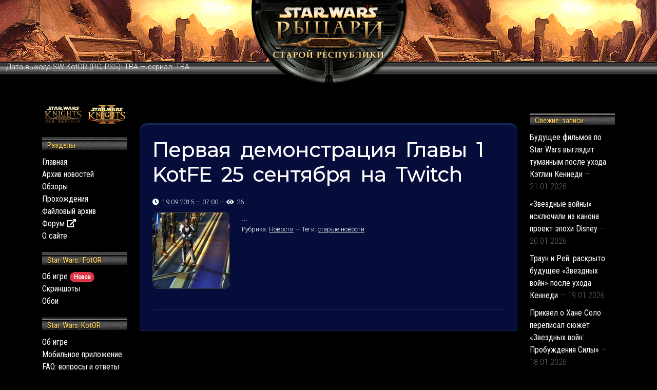

--- FILE ---
content_type: text/html; charset=UTF-8
request_url: https://www.swkotor.ru/
body_size: 23092
content:
<!DOCTYPE html>
<html lang="ru-RU">
	<head>
	  <meta charset="UTF-8">
	  <meta name="viewport" content="width=device-width, initial-scale=1">
	  <meta http-equiv="X-UA-Compatible" content="IE=edge">
	  <link rel="profile" href="http://gmpg.org/xfn/11">
	  
	  <!-- Bootstrap core CSS -->
		<link href="https://cdn.jsdelivr.net/npm/bootstrap@5.0.0-beta2/dist/css/bootstrap.min.css" rel="stylesheet" integrity="sha384-BmbxuPwQa2lc/FVzBcNJ7UAyJxM6wuqIj61tLrc4wSX0szH/Ev+nYRRuWlolflfl" crossorigin="anonymous">
		
		<meta property="og:type" content="website" />
		<meta property="og:title" content="Star Wars: Рыцари Старой Республики" />
		<meta property="og:url" content="http://www.swkotor.ru/" />
		<meta property="og:description" content="Русский сайт о Звездных Войнах (Star Wars) и SW KotOR" />
		<meta property="og:image" content="/wp-content/themes/SWKotorBS4/images/site-preview.jpg" />
		
		<meta name="twitter:card" content="summary_large_image"/>
		<meta name="twitter:title" content="Star Wars: Рыцари Старой Республики"/>
		<meta name="twitter:description" content="Русский сайт о Звездных Войнах (Star Wars) и SW KotOR"/>
		<meta name="twitter:image" content="/wp-content/themes/SWKotorBS4/images/site-preview.jpg" />
		
		<meta name="google-site-verification" content="dVxxXBGxdM4k0YmUeeUhXW3YybrWsU5lIU2Nj7q8JgQ" />
		<meta name="yandex-verification" content="464c85d6b71ad1ef" />
		
		<meta name="theme-color" content="#060d3b">
		
		<!-- Custom styles for this template -->
    <link href="https://www.swkotor.ru/wp-content/themes/SWKotorBS4/style.css" rel="stylesheet">
	
		<title>Star Wars: Рыцари Старой Республики &#8212; новости о Звездных Войнах</title>
<meta name='robots' content='max-image-preview:large' />
	<style>img:is([sizes="auto" i], [sizes^="auto," i]) { contain-intrinsic-size: 3000px 1500px }</style>
	<link rel='dns-prefetch' href='//stats.wp.com' />
<link rel='preconnect' href='//i0.wp.com' />
<link rel='preconnect' href='//c0.wp.com' />
<link rel="alternate" type="application/rss+xml" title="Star Wars: Рыцари Старой Республики &raquo; Лента" href="https://www.swkotor.ru/feed/" />
<link rel="alternate" type="application/rss+xml" title="Star Wars: Рыцари Старой Республики &raquo; Лента комментариев" href="https://www.swkotor.ru/comments/feed/" />
<script type="text/javascript">
/* <![CDATA[ */
window._wpemojiSettings = {"baseUrl":"https:\/\/s.w.org\/images\/core\/emoji\/16.0.1\/72x72\/","ext":".png","svgUrl":"https:\/\/s.w.org\/images\/core\/emoji\/16.0.1\/svg\/","svgExt":".svg","source":{"concatemoji":"https:\/\/www.swkotor.ru\/wp-includes\/js\/wp-emoji-release.min.js?ver=6.8.3"}};
/*! This file is auto-generated */
!function(s,n){var o,i,e;function c(e){try{var t={supportTests:e,timestamp:(new Date).valueOf()};sessionStorage.setItem(o,JSON.stringify(t))}catch(e){}}function p(e,t,n){e.clearRect(0,0,e.canvas.width,e.canvas.height),e.fillText(t,0,0);var t=new Uint32Array(e.getImageData(0,0,e.canvas.width,e.canvas.height).data),a=(e.clearRect(0,0,e.canvas.width,e.canvas.height),e.fillText(n,0,0),new Uint32Array(e.getImageData(0,0,e.canvas.width,e.canvas.height).data));return t.every(function(e,t){return e===a[t]})}function u(e,t){e.clearRect(0,0,e.canvas.width,e.canvas.height),e.fillText(t,0,0);for(var n=e.getImageData(16,16,1,1),a=0;a<n.data.length;a++)if(0!==n.data[a])return!1;return!0}function f(e,t,n,a){switch(t){case"flag":return n(e,"\ud83c\udff3\ufe0f\u200d\u26a7\ufe0f","\ud83c\udff3\ufe0f\u200b\u26a7\ufe0f")?!1:!n(e,"\ud83c\udde8\ud83c\uddf6","\ud83c\udde8\u200b\ud83c\uddf6")&&!n(e,"\ud83c\udff4\udb40\udc67\udb40\udc62\udb40\udc65\udb40\udc6e\udb40\udc67\udb40\udc7f","\ud83c\udff4\u200b\udb40\udc67\u200b\udb40\udc62\u200b\udb40\udc65\u200b\udb40\udc6e\u200b\udb40\udc67\u200b\udb40\udc7f");case"emoji":return!a(e,"\ud83e\udedf")}return!1}function g(e,t,n,a){var r="undefined"!=typeof WorkerGlobalScope&&self instanceof WorkerGlobalScope?new OffscreenCanvas(300,150):s.createElement("canvas"),o=r.getContext("2d",{willReadFrequently:!0}),i=(o.textBaseline="top",o.font="600 32px Arial",{});return e.forEach(function(e){i[e]=t(o,e,n,a)}),i}function t(e){var t=s.createElement("script");t.src=e,t.defer=!0,s.head.appendChild(t)}"undefined"!=typeof Promise&&(o="wpEmojiSettingsSupports",i=["flag","emoji"],n.supports={everything:!0,everythingExceptFlag:!0},e=new Promise(function(e){s.addEventListener("DOMContentLoaded",e,{once:!0})}),new Promise(function(t){var n=function(){try{var e=JSON.parse(sessionStorage.getItem(o));if("object"==typeof e&&"number"==typeof e.timestamp&&(new Date).valueOf()<e.timestamp+604800&&"object"==typeof e.supportTests)return e.supportTests}catch(e){}return null}();if(!n){if("undefined"!=typeof Worker&&"undefined"!=typeof OffscreenCanvas&&"undefined"!=typeof URL&&URL.createObjectURL&&"undefined"!=typeof Blob)try{var e="postMessage("+g.toString()+"("+[JSON.stringify(i),f.toString(),p.toString(),u.toString()].join(",")+"));",a=new Blob([e],{type:"text/javascript"}),r=new Worker(URL.createObjectURL(a),{name:"wpTestEmojiSupports"});return void(r.onmessage=function(e){c(n=e.data),r.terminate(),t(n)})}catch(e){}c(n=g(i,f,p,u))}t(n)}).then(function(e){for(var t in e)n.supports[t]=e[t],n.supports.everything=n.supports.everything&&n.supports[t],"flag"!==t&&(n.supports.everythingExceptFlag=n.supports.everythingExceptFlag&&n.supports[t]);n.supports.everythingExceptFlag=n.supports.everythingExceptFlag&&!n.supports.flag,n.DOMReady=!1,n.readyCallback=function(){n.DOMReady=!0}}).then(function(){return e}).then(function(){var e;n.supports.everything||(n.readyCallback(),(e=n.source||{}).concatemoji?t(e.concatemoji):e.wpemoji&&e.twemoji&&(t(e.twemoji),t(e.wpemoji)))}))}((window,document),window._wpemojiSettings);
/* ]]> */
</script>
<style id='wp-emoji-styles-inline-css' type='text/css'>

	img.wp-smiley, img.emoji {
		display: inline !important;
		border: none !important;
		box-shadow: none !important;
		height: 1em !important;
		width: 1em !important;
		margin: 0 0.07em !important;
		vertical-align: -0.1em !important;
		background: none !important;
		padding: 0 !important;
	}
</style>
<link rel='stylesheet' id='wp-block-library-css' href='https://c0.wp.com/c/6.8.3/wp-includes/css/dist/block-library/style.min.css' type='text/css' media='all' />
<style id='classic-theme-styles-inline-css' type='text/css'>
/*! This file is auto-generated */
.wp-block-button__link{color:#fff;background-color:#32373c;border-radius:9999px;box-shadow:none;text-decoration:none;padding:calc(.667em + 2px) calc(1.333em + 2px);font-size:1.125em}.wp-block-file__button{background:#32373c;color:#fff;text-decoration:none}
</style>
<link rel='stylesheet' id='mediaelement-css' href='https://c0.wp.com/c/6.8.3/wp-includes/js/mediaelement/mediaelementplayer-legacy.min.css' type='text/css' media='all' />
<link rel='stylesheet' id='wp-mediaelement-css' href='https://c0.wp.com/c/6.8.3/wp-includes/js/mediaelement/wp-mediaelement.min.css' type='text/css' media='all' />
<style id='jetpack-sharing-buttons-style-inline-css' type='text/css'>
.jetpack-sharing-buttons__services-list{display:flex;flex-direction:row;flex-wrap:wrap;gap:0;list-style-type:none;margin:5px;padding:0}.jetpack-sharing-buttons__services-list.has-small-icon-size{font-size:12px}.jetpack-sharing-buttons__services-list.has-normal-icon-size{font-size:16px}.jetpack-sharing-buttons__services-list.has-large-icon-size{font-size:24px}.jetpack-sharing-buttons__services-list.has-huge-icon-size{font-size:36px}@media print{.jetpack-sharing-buttons__services-list{display:none!important}}.editor-styles-wrapper .wp-block-jetpack-sharing-buttons{gap:0;padding-inline-start:0}ul.jetpack-sharing-buttons__services-list.has-background{padding:1.25em 2.375em}
</style>
<style id='global-styles-inline-css' type='text/css'>
:root{--wp--preset--aspect-ratio--square: 1;--wp--preset--aspect-ratio--4-3: 4/3;--wp--preset--aspect-ratio--3-4: 3/4;--wp--preset--aspect-ratio--3-2: 3/2;--wp--preset--aspect-ratio--2-3: 2/3;--wp--preset--aspect-ratio--16-9: 16/9;--wp--preset--aspect-ratio--9-16: 9/16;--wp--preset--color--black: #000000;--wp--preset--color--cyan-bluish-gray: #abb8c3;--wp--preset--color--white: #ffffff;--wp--preset--color--pale-pink: #f78da7;--wp--preset--color--vivid-red: #cf2e2e;--wp--preset--color--luminous-vivid-orange: #ff6900;--wp--preset--color--luminous-vivid-amber: #fcb900;--wp--preset--color--light-green-cyan: #7bdcb5;--wp--preset--color--vivid-green-cyan: #00d084;--wp--preset--color--pale-cyan-blue: #8ed1fc;--wp--preset--color--vivid-cyan-blue: #0693e3;--wp--preset--color--vivid-purple: #9b51e0;--wp--preset--gradient--vivid-cyan-blue-to-vivid-purple: linear-gradient(135deg,rgba(6,147,227,1) 0%,rgb(155,81,224) 100%);--wp--preset--gradient--light-green-cyan-to-vivid-green-cyan: linear-gradient(135deg,rgb(122,220,180) 0%,rgb(0,208,130) 100%);--wp--preset--gradient--luminous-vivid-amber-to-luminous-vivid-orange: linear-gradient(135deg,rgba(252,185,0,1) 0%,rgba(255,105,0,1) 100%);--wp--preset--gradient--luminous-vivid-orange-to-vivid-red: linear-gradient(135deg,rgba(255,105,0,1) 0%,rgb(207,46,46) 100%);--wp--preset--gradient--very-light-gray-to-cyan-bluish-gray: linear-gradient(135deg,rgb(238,238,238) 0%,rgb(169,184,195) 100%);--wp--preset--gradient--cool-to-warm-spectrum: linear-gradient(135deg,rgb(74,234,220) 0%,rgb(151,120,209) 20%,rgb(207,42,186) 40%,rgb(238,44,130) 60%,rgb(251,105,98) 80%,rgb(254,248,76) 100%);--wp--preset--gradient--blush-light-purple: linear-gradient(135deg,rgb(255,206,236) 0%,rgb(152,150,240) 100%);--wp--preset--gradient--blush-bordeaux: linear-gradient(135deg,rgb(254,205,165) 0%,rgb(254,45,45) 50%,rgb(107,0,62) 100%);--wp--preset--gradient--luminous-dusk: linear-gradient(135deg,rgb(255,203,112) 0%,rgb(199,81,192) 50%,rgb(65,88,208) 100%);--wp--preset--gradient--pale-ocean: linear-gradient(135deg,rgb(255,245,203) 0%,rgb(182,227,212) 50%,rgb(51,167,181) 100%);--wp--preset--gradient--electric-grass: linear-gradient(135deg,rgb(202,248,128) 0%,rgb(113,206,126) 100%);--wp--preset--gradient--midnight: linear-gradient(135deg,rgb(2,3,129) 0%,rgb(40,116,252) 100%);--wp--preset--font-size--small: 13px;--wp--preset--font-size--medium: 20px;--wp--preset--font-size--large: 36px;--wp--preset--font-size--x-large: 42px;--wp--preset--spacing--20: 0.44rem;--wp--preset--spacing--30: 0.67rem;--wp--preset--spacing--40: 1rem;--wp--preset--spacing--50: 1.5rem;--wp--preset--spacing--60: 2.25rem;--wp--preset--spacing--70: 3.38rem;--wp--preset--spacing--80: 5.06rem;--wp--preset--shadow--natural: 6px 6px 9px rgba(0, 0, 0, 0.2);--wp--preset--shadow--deep: 12px 12px 50px rgba(0, 0, 0, 0.4);--wp--preset--shadow--sharp: 6px 6px 0px rgba(0, 0, 0, 0.2);--wp--preset--shadow--outlined: 6px 6px 0px -3px rgba(255, 255, 255, 1), 6px 6px rgba(0, 0, 0, 1);--wp--preset--shadow--crisp: 6px 6px 0px rgba(0, 0, 0, 1);}:where(.is-layout-flex){gap: 0.5em;}:where(.is-layout-grid){gap: 0.5em;}body .is-layout-flex{display: flex;}.is-layout-flex{flex-wrap: wrap;align-items: center;}.is-layout-flex > :is(*, div){margin: 0;}body .is-layout-grid{display: grid;}.is-layout-grid > :is(*, div){margin: 0;}:where(.wp-block-columns.is-layout-flex){gap: 2em;}:where(.wp-block-columns.is-layout-grid){gap: 2em;}:where(.wp-block-post-template.is-layout-flex){gap: 1.25em;}:where(.wp-block-post-template.is-layout-grid){gap: 1.25em;}.has-black-color{color: var(--wp--preset--color--black) !important;}.has-cyan-bluish-gray-color{color: var(--wp--preset--color--cyan-bluish-gray) !important;}.has-white-color{color: var(--wp--preset--color--white) !important;}.has-pale-pink-color{color: var(--wp--preset--color--pale-pink) !important;}.has-vivid-red-color{color: var(--wp--preset--color--vivid-red) !important;}.has-luminous-vivid-orange-color{color: var(--wp--preset--color--luminous-vivid-orange) !important;}.has-luminous-vivid-amber-color{color: var(--wp--preset--color--luminous-vivid-amber) !important;}.has-light-green-cyan-color{color: var(--wp--preset--color--light-green-cyan) !important;}.has-vivid-green-cyan-color{color: var(--wp--preset--color--vivid-green-cyan) !important;}.has-pale-cyan-blue-color{color: var(--wp--preset--color--pale-cyan-blue) !important;}.has-vivid-cyan-blue-color{color: var(--wp--preset--color--vivid-cyan-blue) !important;}.has-vivid-purple-color{color: var(--wp--preset--color--vivid-purple) !important;}.has-black-background-color{background-color: var(--wp--preset--color--black) !important;}.has-cyan-bluish-gray-background-color{background-color: var(--wp--preset--color--cyan-bluish-gray) !important;}.has-white-background-color{background-color: var(--wp--preset--color--white) !important;}.has-pale-pink-background-color{background-color: var(--wp--preset--color--pale-pink) !important;}.has-vivid-red-background-color{background-color: var(--wp--preset--color--vivid-red) !important;}.has-luminous-vivid-orange-background-color{background-color: var(--wp--preset--color--luminous-vivid-orange) !important;}.has-luminous-vivid-amber-background-color{background-color: var(--wp--preset--color--luminous-vivid-amber) !important;}.has-light-green-cyan-background-color{background-color: var(--wp--preset--color--light-green-cyan) !important;}.has-vivid-green-cyan-background-color{background-color: var(--wp--preset--color--vivid-green-cyan) !important;}.has-pale-cyan-blue-background-color{background-color: var(--wp--preset--color--pale-cyan-blue) !important;}.has-vivid-cyan-blue-background-color{background-color: var(--wp--preset--color--vivid-cyan-blue) !important;}.has-vivid-purple-background-color{background-color: var(--wp--preset--color--vivid-purple) !important;}.has-black-border-color{border-color: var(--wp--preset--color--black) !important;}.has-cyan-bluish-gray-border-color{border-color: var(--wp--preset--color--cyan-bluish-gray) !important;}.has-white-border-color{border-color: var(--wp--preset--color--white) !important;}.has-pale-pink-border-color{border-color: var(--wp--preset--color--pale-pink) !important;}.has-vivid-red-border-color{border-color: var(--wp--preset--color--vivid-red) !important;}.has-luminous-vivid-orange-border-color{border-color: var(--wp--preset--color--luminous-vivid-orange) !important;}.has-luminous-vivid-amber-border-color{border-color: var(--wp--preset--color--luminous-vivid-amber) !important;}.has-light-green-cyan-border-color{border-color: var(--wp--preset--color--light-green-cyan) !important;}.has-vivid-green-cyan-border-color{border-color: var(--wp--preset--color--vivid-green-cyan) !important;}.has-pale-cyan-blue-border-color{border-color: var(--wp--preset--color--pale-cyan-blue) !important;}.has-vivid-cyan-blue-border-color{border-color: var(--wp--preset--color--vivid-cyan-blue) !important;}.has-vivid-purple-border-color{border-color: var(--wp--preset--color--vivid-purple) !important;}.has-vivid-cyan-blue-to-vivid-purple-gradient-background{background: var(--wp--preset--gradient--vivid-cyan-blue-to-vivid-purple) !important;}.has-light-green-cyan-to-vivid-green-cyan-gradient-background{background: var(--wp--preset--gradient--light-green-cyan-to-vivid-green-cyan) !important;}.has-luminous-vivid-amber-to-luminous-vivid-orange-gradient-background{background: var(--wp--preset--gradient--luminous-vivid-amber-to-luminous-vivid-orange) !important;}.has-luminous-vivid-orange-to-vivid-red-gradient-background{background: var(--wp--preset--gradient--luminous-vivid-orange-to-vivid-red) !important;}.has-very-light-gray-to-cyan-bluish-gray-gradient-background{background: var(--wp--preset--gradient--very-light-gray-to-cyan-bluish-gray) !important;}.has-cool-to-warm-spectrum-gradient-background{background: var(--wp--preset--gradient--cool-to-warm-spectrum) !important;}.has-blush-light-purple-gradient-background{background: var(--wp--preset--gradient--blush-light-purple) !important;}.has-blush-bordeaux-gradient-background{background: var(--wp--preset--gradient--blush-bordeaux) !important;}.has-luminous-dusk-gradient-background{background: var(--wp--preset--gradient--luminous-dusk) !important;}.has-pale-ocean-gradient-background{background: var(--wp--preset--gradient--pale-ocean) !important;}.has-electric-grass-gradient-background{background: var(--wp--preset--gradient--electric-grass) !important;}.has-midnight-gradient-background{background: var(--wp--preset--gradient--midnight) !important;}.has-small-font-size{font-size: var(--wp--preset--font-size--small) !important;}.has-medium-font-size{font-size: var(--wp--preset--font-size--medium) !important;}.has-large-font-size{font-size: var(--wp--preset--font-size--large) !important;}.has-x-large-font-size{font-size: var(--wp--preset--font-size--x-large) !important;}
:where(.wp-block-post-template.is-layout-flex){gap: 1.25em;}:where(.wp-block-post-template.is-layout-grid){gap: 1.25em;}
:where(.wp-block-columns.is-layout-flex){gap: 2em;}:where(.wp-block-columns.is-layout-grid){gap: 2em;}
:root :where(.wp-block-pullquote){font-size: 1.5em;line-height: 1.6;}
</style>
<link rel='stylesheet' id='widgetopts-styles-css' href='https://www.swkotor.ru/wp-content/plugins/widget-options/assets/css/widget-options.css' type='text/css' media='all' />
<link rel='stylesheet' id='dlm-frontend-css' href='https://www.swkotor.ru/wp-content/plugins/download-monitor/assets/css/frontend.css?ver=6.8.3' type='text/css' media='all' />
<link rel='stylesheet' id='wp-bootstrap-starter-style-css' href='https://www.swkotor.ru/wp-content/themes/SWKotorBS4/style.css?ver=6.8.3' type='text/css' media='all' />
<script type="text/javascript" src="https://c0.wp.com/c/6.8.3/wp-includes/js/jquery/jquery.min.js" id="jquery-core-js"></script>
<script type="text/javascript" src="https://c0.wp.com/c/6.8.3/wp-includes/js/jquery/jquery-migrate.min.js" id="jquery-migrate-js"></script>
<!--[if lt IE 9]>
<script type="text/javascript" src="https://www.swkotor.ru/wp-content/themes/SWKotorBS4/inc/assets/js/html5.js?ver=3.7.0" id="html5hiv-js"></script>
<![endif]-->
<link rel="https://api.w.org/" href="https://www.swkotor.ru/wp-json/" /><link rel="EditURI" type="application/rsd+xml" title="RSD" href="https://www.swkotor.ru/xmlrpc.php?rsd" />
<meta name="generator" content="WordPress 6.8.3" />
	<style>img#wpstats{display:none}</style>
		<link rel="pingback" href="https://www.swkotor.ru/xmlrpc.php">    <style type="text/css">
        #page-sub-header { background: #fff; }
    </style>
    <style type="text/css">.recentcomments a{display:inline !important;padding:0 !important;margin:0 !important;}</style><link rel="icon" href="https://i0.wp.com/www.swkotor.ru/wp-content/uploads/2021/02/cropped-favicon-3.png?fit=32%2C32&#038;ssl=1" sizes="32x32" />
<link rel="icon" href="https://i0.wp.com/www.swkotor.ru/wp-content/uploads/2021/02/cropped-favicon-3.png?fit=192%2C192&#038;ssl=1" sizes="192x192" />
<link rel="apple-touch-icon" href="https://i0.wp.com/www.swkotor.ru/wp-content/uploads/2021/02/cropped-favicon-3.png?fit=180%2C180&#038;ssl=1" />
<meta name="msapplication-TileImage" content="https://i0.wp.com/www.swkotor.ru/wp-content/uploads/2021/02/cropped-favicon-3.png?fit=270%2C270&#038;ssl=1" />
		
		<!-- Yandex.RTB -->
		<script>window.yaContextCb=window.yaContextCb||[]</script>
		<script src="https://yandex.ru/ads/system/context.js" async></script>
	</head>

<body class="home blog wp-theme-SWKotorBS4 group-blog hfeed">
	<!-- Yandex.Metrika counter -->
	<script type="text/javascript" >
	   (function(m,e,t,r,i,k,a){m[i]=m[i]||function(){(m[i].a=m[i].a||[]).push(arguments)};
	   m[i].l=1*new Date();k=e.createElement(t),a=e.getElementsByTagName(t)[0],k.async=1,k.src=r,a.parentNode.insertBefore(k,a)})
	   (window, document, "script", "https://mc.yandex.ru/metrika/tag.js", "ym");
	
	   ym(1751631, "init", {
	        clickmap:true,
	        trackLinks:true,
	        accurateTrackBounce:true
	   });
	</script>
	<noscript><div><img src="https://mc.yandex.ru/watch/1751631" style="position:absolute; left:-9999px;" alt="" /></div></noscript>
	<!-- /Yandex.Metrika counter -->


<div id="page" class="site">
	<!--<a class="skip-link screen-reader-text" href="#content">Skip to content</a>-->
	
	<header>
		<div class="container-fluid">
			<div class="row bg bg-1">
				<div class="col-2">
					<!--
					<a class="btn btn-primary burger d-md-none d-sm-inline-block" data-bs-toggle="collapse" href="#collapseExample" role="button">
    				<i class="fa fa-bars"></i>
  				</a>
  				-->
  				<a class="btn btn-primary burger d-md-none d-sm-inline-block sidemenu-open" --href="#" role="button">
    				<i class="fa fa-bars"></i>
  				</a>
				</div>
				<div class="col-8 text-center">
					<a href="/"><img class="logo" src="https://www.swkotor.ru/wp-content/themes/SWKotorBS4/images/title_center4.png" alt="Star Wars: Рыцари Старой Республики" title="Star Wars: Рыцари Старой Республики"></a>
				</div>
				<div class="col-2">
					<!--Star Wars: Рыцари Старой Республики-->
				</div>
			</div>
			<div class="row border">
				<div class="col-12">
    			<p class="d-md-inline d-sm-none d-none">Дата выхода <a href="/tags/swkotor/">SW KotOR</a> (PC, PS5): TBA &mdash; <a href="/news/2025/01/08/star-wars-kotor-вернётся-но-не-в-формате-видеоигры/">сериал</a>: TBA</p> 
				</div>
			</div>
		</div>
	</header>
	
	<div class="d-md-none d-sm-block d-block mb-3">
		<div class="container-fluid">
				<div class="collapse burger-menu mb-3" id="collapseExample">
					<!--
					<a href="">Новости</a><br/>
					<a href="">Обзоры & статьи</a><br/>
					<a href="">Прохождения & читы</a><br/>
					<a href="">Форум</a><br/>
					<a href="">Star Wars KotOR: Apeiron</a><br/>
					<a href="">Star Wars: The Old Republic</a><br/>
					<a href="">SW KotOR II: The Sith Lords</a><br/>
					<a href="">Star Wars KotOR</a><br/>
					<a href="">Файловый архив</a><br/>
					-->
					<div class="menu-menu-short-container"><ul id="menu-menu-short" class="menu"><li id="menu-item-14515" class="menu-item menu-item-type-custom menu-item-object-custom current-menu-item current_page_item menu-item-home menu-item-14515"><a href="https://www.swkotor.ru/" aria-current="page">Главная</a></li>
<li id="menu-item-598" class="menu-item menu-item-type-post_type menu-item-object-page menu-item-598"><a href="https://www.swkotor.ru/news-archive/">Архив новостей</a></li>
<li id="menu-item-13882" class="menu-item menu-item-type-custom menu-item-object-custom menu-item-13882"><a href="https://kamrad.ru/forumdisplay.php?s=&#038;forumid=31">📣 Форум</a></li>
<li id="menu-item-13821" class="menu-item menu-item-type-custom menu-item-object-custom menu-item-13821"><a href="/reviews/">Обзоры</a></li>
<li id="menu-item-13820" class="menu-item menu-item-type-custom menu-item-object-custom menu-item-13820"><a href="/walkthrough/">Прохождения</a></li>
<li id="menu-item-1185" class="menu-item menu-item-type-post_type menu-item-object-page menu-item-1185"><a href="https://www.swkotor.ru/downloads/">Файловый архив</a></li>
<li id="menu-item-14516" class="menu-item menu-item-type-post_type menu-item-object-page menu-item-14516"><a href="https://www.swkotor.ru/about/">О сайте<br/><br/></a></li>
<li id="menu-item-21103" class="menu-item menu-item-type-custom menu-item-object-custom menu-item-21103"><a href="/swfotor/">Star Wars: FotOR</a></li>
<li id="menu-item-13785" class="menu-item menu-item-type-custom menu-item-object-custom menu-item-13785"><a href="/knights/">SW KotOR</a></li>
<li id="menu-item-13812" class="menu-item menu-item-type-custom menu-item-object-custom menu-item-13812"><a href="/kotor2/">SW KotOR II: The Sith Lords</a></li>
<li id="menu-item-13786" class="menu-item menu-item-type-custom menu-item-object-custom menu-item-13786"><a href="/swkotor-apeiron/">Star Wars KotOR: Apeiron</a></li>
<li id="menu-item-13850" class="menu-item menu-item-type-custom menu-item-object-custom menu-item-13850"><a href="/swtor/">Star Wars: The Old Republic</a></li>
</ul></div>				</div>
				
				<select class="form-select d-none">
				  <option selected>&mdash; Меню &mdash;</option>
				  <option value="1">Новости</option>
				  <option value="2">Обзоры & статьи</option>
				  <option value="3">Прохождения & читы</option>
				  <option value="3">Форум</option>
				  <option value="3">Star Wars KotOR: Apeiron</option>
				  <option value="3">Star Wars: The Old Republic</option>
				  <option value="3">SW KotOR II: The Sith Lords</option>
				  <option value="3">Star Wars KotOR</option>
				  <option value="3">Файловый архив</option>
				</select>
		</div>
	</div>
	
    <!--
	<header id="masthead" class="site-header navbar-static-top navbar-light" role="banner">
        <div class="container">
            <nav class="navbar navbar-expand-xl p-0">
                <div class="navbar-brand">
                                            <a class="site-title" href="https://www.swkotor.ru/">Star Wars: Рыцари Старой Республики</a>
                    
                </div>
                <button class="navbar-toggler" type="button" data-toggle="collapse" data-target="#main-nav" aria-controls="" aria-expanded="false" aria-label="Toggle navigation">
                    <span class="navbar-toggler-icon"></span>
                </button>

                <div id="main-nav" class="collapse navbar-collapse justify-content-end"><ul id="menu-menu-short-1" class="navbar-nav"><li itemscope="itemscope" itemtype="https://www.schema.org/SiteNavigationElement" class="menu-item menu-item-type-custom menu-item-object-custom current-menu-item current_page_item menu-item-home active menu-item-14515 nav-item"><a title="Главная" href="https://www.swkotor.ru/" class="nav-link" aria-current="page">Главная</a></li>
<li itemscope="itemscope" itemtype="https://www.schema.org/SiteNavigationElement" class="menu-item menu-item-type-post_type menu-item-object-page menu-item-598 nav-item"><a title="Архив новостей" href="https://www.swkotor.ru/news-archive/" class="nav-link">Архив новостей</a></li>
<li itemscope="itemscope" itemtype="https://www.schema.org/SiteNavigationElement" class="menu-item menu-item-type-custom menu-item-object-custom menu-item-13882 nav-item"><a title="📣 Форум" href="https://kamrad.ru/forumdisplay.php?s=&#038;forumid=31" class="nav-link">📣 Форум</a></li>
<li itemscope="itemscope" itemtype="https://www.schema.org/SiteNavigationElement" class="menu-item menu-item-type-custom menu-item-object-custom menu-item-13821 nav-item"><a title="Обзоры" href="/reviews/" class="nav-link">Обзоры</a></li>
<li itemscope="itemscope" itemtype="https://www.schema.org/SiteNavigationElement" class="menu-item menu-item-type-custom menu-item-object-custom menu-item-13820 nav-item"><a title="Прохождения" href="/walkthrough/" class="nav-link">Прохождения</a></li>
<li itemscope="itemscope" itemtype="https://www.schema.org/SiteNavigationElement" class="menu-item menu-item-type-post_type menu-item-object-page menu-item-1185 nav-item"><a title="Файловый архив" href="https://www.swkotor.ru/downloads/" class="nav-link">Файловый архив</a></li>
<li itemscope="itemscope" itemtype="https://www.schema.org/SiteNavigationElement" class="menu-item menu-item-type-post_type menu-item-object-page menu-item-14516 nav-item"><a title="О сайте" href="https://www.swkotor.ru/about/" class="nav-link">О сайте<br/><br/></a></li>
<li itemscope="itemscope" itemtype="https://www.schema.org/SiteNavigationElement" class="menu-item menu-item-type-custom menu-item-object-custom menu-item-21103 nav-item"><a title="Star Wars: FotOR" href="/swfotor/" class="nav-link">Star Wars: FotOR</a></li>
<li itemscope="itemscope" itemtype="https://www.schema.org/SiteNavigationElement" class="menu-item menu-item-type-custom menu-item-object-custom menu-item-13785 nav-item"><a title="SW KotOR" href="/knights/" class="nav-link">SW KotOR</a></li>
<li itemscope="itemscope" itemtype="https://www.schema.org/SiteNavigationElement" class="menu-item menu-item-type-custom menu-item-object-custom menu-item-13812 nav-item"><a title="SW KotOR II: The Sith Lords" href="/kotor2/" class="nav-link">SW KotOR II: The Sith Lords</a></li>
<li itemscope="itemscope" itemtype="https://www.schema.org/SiteNavigationElement" class="menu-item menu-item-type-custom menu-item-object-custom menu-item-13786 nav-item"><a title="Star Wars KotOR: Apeiron" href="/swkotor-apeiron/" class="nav-link">Star Wars KotOR: Apeiron</a></li>
<li itemscope="itemscope" itemtype="https://www.schema.org/SiteNavigationElement" class="menu-item menu-item-type-custom menu-item-object-custom menu-item-13850 nav-item"><a title="Star Wars: The Old Republic" href="/swtor/" class="nav-link">Star Wars: The Old Republic</a></li>
</ul></div>
            </nav>
        </div>
	</header><!- #masthead ->
	-->
	
	
        	<!--
        <div id="page-sub-header" >
            <div class="container">
                <h1>
                    WordPress + Bootstrap                </h1>
                <p>
                    To customize the contents of this header banner and other elements of your site, go to Dashboard &gt; Appearance &gt; Customize                </p>
                <a href="#content" class="page-scroller"><i class="fa fa-fw fa-angle-down"></i></a>
            </div>
        </div>
       -->
        
	<main>  
	<div id="content" class="site-content">
		<div class="container">
			<div class="row">
				
                
	<div class="col-md-2 d-md-block d-sm-none d-none">
		<nav>
			<section id="custom_html-6" class="widget_text widget widget_custom_html"><div class="textwidget custom-html-widget"><p class="text-center">
	<a target="_blank" href="https://www.starwars.com/games-apps/knights-of-the-old-republic"><img src="/wp-content/themes/SWKotorBS4/images/nav-logo_kotor1.png" width="80" title="Star Wars: Knights of the Old Republic"></a>
	<a target="_blank" href="http://web.archive.org/web/20050828110904/http://www.lucasarts.com/games/swkotor_sithlords/index.html"><img src="/wp-content/themes/SWKotorBS4/images/nav-logo_kotor2.png" width="80" title="Star Wars: Knights of the Old Republic II – The Sith Lords"></a>
</p></div></section><section id="nav_menu-2" class="widget widget_nav_menu"><h3 class="widget-title">Разделы</h3><div class="menu-menu-1-container"><ul id="menu-menu-1" class="menu"><li id="menu-item-7" class="menu-item menu-item-type-custom menu-item-object-custom current-menu-item current_page_item menu-item-7"><a href="/" aria-current="page">Главная</a></li>
<li id="menu-item-597" class="menu-item menu-item-type-post_type menu-item-object-page menu-item-597"><a href="https://www.swkotor.ru/news-archive/">Архив новостей</a></li>
<li id="menu-item-13814" class="menu-item menu-item-type-custom menu-item-object-custom menu-item-13814"><a href="/reviews/">Обзоры</a></li>
<li id="menu-item-13815" class="menu-item menu-item-type-custom menu-item-object-custom menu-item-13815"><a href="/walkthrough/">Прохождения</a></li>
<li id="menu-item-1184" class="menu-item menu-item-type-post_type menu-item-object-page menu-item-1184"><a href="https://www.swkotor.ru/downloads/">Файловый архив</a></li>
<li id="menu-item-19795" class="menu-item menu-item-type-custom menu-item-object-custom menu-item-19795"><a href="https://kamrad.ru/forumdisplay.php?s=&#038;forumid=31">Форум <i class="fa fa-external-link-alt"></i></a></li>
<li id="menu-item-610" class="menu-item menu-item-type-post_type menu-item-object-page menu-item-610"><a href="https://www.swkotor.ru/about/">О сайте</a></li>
</ul></div></section><section id="nav_menu-7" class="widget widget_nav_menu"><h3 class="widget-title">Star Wars: FotOR</h3><div class="menu-sw-fotor-container"><ul id="menu-sw-fotor" class="menu"><li id="menu-item-20749" class="menu-item menu-item-type-custom menu-item-object-custom menu-item-20749"><a href="/swfotor/">Об игре  <span class="badge rounded-pill bg-danger">Новое</span></a></li>
<li id="menu-item-20750" class="menu-item menu-item-type-custom menu-item-object-custom menu-item-20750"><a href="/swfotor/ss.html">Скриншоты</a></li>
<li id="menu-item-20790" class="menu-item menu-item-type-custom menu-item-object-custom menu-item-20790"><a href="/swfotor/wallpapers.html">Обои</a></li>
</ul></div></section><section id="nav_menu-3" class="widget widget_nav_menu"><h3 class="widget-title">Star Wars KotOR</h3><div class="menu-sw-kotor-container"><ul id="menu-sw-kotor" class="menu"><li id="menu-item-13767" class="menu-item menu-item-type-custom menu-item-object-custom menu-item-13767"><a href="/knights/">Об игре</a></li>
<li id="menu-item-13921" class="menu-item menu-item-type-custom menu-item-object-custom menu-item-13921"><a href="/knights/swkotor_mobile.html">Мобильное приложение</a></li>
<li id="menu-item-13768" class="menu-item menu-item-type-custom menu-item-object-custom menu-item-13768"><a href="/knights/faq.html">FAQ: вопросы и ответы</a></li>
<li id="menu-item-13769" class="menu-item menu-item-type-custom menu-item-object-custom menu-item-13769"><a href="/knights/npc.html">NPC &#038; персонажи</a></li>
<li id="menu-item-13770" class="menu-item menu-item-type-custom menu-item-object-custom menu-item-13770"><a href="/knights/force.html">Силы джедаев</a></li>
<li id="menu-item-13771" class="menu-item menu-item-type-custom menu-item-object-custom menu-item-13771"><a href="/knights/feats.html">Ловкость</a></li>
<li id="menu-item-13773" class="menu-item menu-item-type-custom menu-item-object-custom menu-item-13773"><a href="/knights/weapons.html">Оружие</a></li>
<li id="menu-item-13774" class="menu-item menu-item-type-custom menu-item-object-custom menu-item-13774"><a href="/knights/vehicles.html">Транспорт</a></li>
<li id="menu-item-13775" class="menu-item menu-item-type-custom menu-item-object-custom menu-item-13775"><a href="/knights/worlds.html">Миры</a></li>
<li id="menu-item-13776" class="menu-item menu-item-type-custom menu-item-object-custom menu-item-13776"><a href="/knights/characters.html">Классы героев</a></li>
<li id="menu-item-13777" class="menu-item menu-item-type-custom menu-item-object-custom menu-item-13777"><a href="/knights/story.html">История</a></li>
<li id="menu-item-13780" class="menu-item menu-item-type-custom menu-item-object-custom menu-item-13780"><a href="/knights/ss.html"><br/>Скриншоты</a></li>
<li id="menu-item-13781" class="menu-item menu-item-type-custom menu-item-object-custom menu-item-13781"><a href="/knights/ca.html">Концепт-арт</a></li>
<li id="menu-item-13782" class="menu-item menu-item-type-custom menu-item-object-custom menu-item-13782"><a href="/knights/model.html">Модели</a></li>
<li id="menu-item-13783" class="menu-item menu-item-type-custom menu-item-object-custom menu-item-13783"><a href="/knights/video.html">Видео &#038; аудио</a></li>
<li id="menu-item-13784" class="menu-item menu-item-type-custom menu-item-object-custom menu-item-13784"><a href="/knights/soundtrack.html">Саундтрек</a></li>
</ul></div></section><section id="nav_menu-5" class="widget widget_nav_menu"><h3 class="widget-title">SW KotOR II: The Sith Lords</h3><div class="menu-sw-kotor-ii-the-sith-lords-container"><ul id="menu-sw-kotor-ii-the-sith-lords" class="menu"><li id="menu-item-13804" class="menu-item menu-item-type-custom menu-item-object-custom menu-item-13804"><a href="/kotor2/">Об игре</a></li>
<li id="menu-item-13922" class="menu-item menu-item-type-custom menu-item-object-custom menu-item-13922"><a href="/kotor2/swkotor2_mobile.html">Мобильное приложение</a></li>
<li id="menu-item-13805" class="menu-item menu-item-type-custom menu-item-object-custom menu-item-13805"><a href="/kotor2/npc.html">NPC &#038; персонажи</a></li>
<li id="menu-item-13806" class="menu-item menu-item-type-custom menu-item-object-custom menu-item-13806"><a href="/kotor2/force.html">Сила джедаев</a></li>
<li id="menu-item-13807" class="menu-item menu-item-type-custom menu-item-object-custom menu-item-13807"><a href="/kotor2/planets.html">Планеты</a></li>
<li id="menu-item-13808" class="menu-item menu-item-type-custom menu-item-object-custom menu-item-13808"><a href="/kotor2/chronicles.html">История</a></li>
<li id="menu-item-13809" class="menu-item menu-item-type-custom menu-item-object-custom menu-item-13809"><a href="/kotor2/ss.html"><br/>Скриншоты</a></li>
<li id="menu-item-13810" class="menu-item menu-item-type-custom menu-item-object-custom menu-item-13810"><a href="/kotor2/ca.html">Концепт-арт</a></li>
<li id="menu-item-13811" class="menu-item menu-item-type-custom menu-item-object-custom menu-item-13811"><a href="/kotor2/video.html">Трейлеры &#038; видео</a></li>
</ul></div></section><section id="nav_menu-4" class="widget widget_nav_menu"><h3 class="widget-title">Star Wars KotOR: Apeiron</h3><div class="menu-sw-kotor-apeiron-container"><ul id="menu-sw-kotor-apeiron" class="menu"><li id="menu-item-13764" class="menu-item menu-item-type-custom menu-item-object-custom menu-item-13764"><a href="/swkotor-apeiron/">об игре SW KotOR: Apeiron</a></li>
<li id="menu-item-13765" class="menu-item menu-item-type-custom menu-item-object-custom menu-item-13765"><a href="/swkotor-apeiron/ss.html">скриншоты</a></li>
<li id="menu-item-13766" class="menu-item menu-item-type-custom menu-item-object-custom menu-item-13766"><a href="/swkotor-apeiron/video.html">видео</a></li>
</ul></div></section><section id="nav_menu-6" class="widget widget_nav_menu"><h3 class="widget-title">Star Wars: The Old Republic</h3><div class="menu-star-wars-the-old-republic-container"><ul id="menu-star-wars-the-old-republic" class="menu"><li id="menu-item-13822" class="menu-item menu-item-type-custom menu-item-object-custom menu-item-13822"><a href="/swtor/">Об игре SW TOR</a></li>
<li id="menu-item-14062" class="menu-item menu-item-type-custom menu-item-object-custom menu-item-14062"><a href="/swtor/полный-русификатор-swtor-ver-2-8-3-1.html">Русификатор</a></li>
<li id="menu-item-13823" class="menu-item menu-item-type-custom menu-item-object-custom menu-item-13823"><a href="/swtor/faq.html">FAQ: вопросы&#038;ответы</a></li>
<li id="menu-item-13824" class="menu-item menu-item-type-custom menu-item-object-custom menu-item-13824"><a href="/swtor/class.html">Классы</a></li>
<li id="menu-item-13825" class="menu-item menu-item-type-custom menu-item-object-custom menu-item-13825"><a href="/swtor/planets.html">Планеты</a></li>
<li id="menu-item-13826" class="menu-item menu-item-type-custom menu-item-object-custom menu-item-13826"><a href="/swtor/story.html">Фракции</a></li>
<li id="menu-item-13849" class="menu-item menu-item-type-custom menu-item-object-custom menu-item-13849"><a href="/swtor/starships.html">Корабли</a></li>
</ul></div></section>		</nav>
		<section id="right-sticky-nav" class="sticky-top">
			+++
		</section>
	</div>

	<div id="primary" class="content-area col-md-8">
		
				<content>
									<div id="carouselExampleIndicators" class="carousel slide mb-4" data-bs-ride="carousel">
						  <div class="carousel-indicators">
						  	<button type="button" data-bs-target="#carouselExampleIndicators" data-bs-slide-to="0"  class="active"></button><button type="button" data-bs-target="#carouselExampleIndicators" data-bs-slide-to="1"  class=""></button><button type="button" data-bs-target="#carouselExampleIndicators" data-bs-slide-to="2"  class=""></button><button type="button" data-bs-target="#carouselExampleIndicators" data-bs-slide-to="3"  class=""></button>						  	<!--
						    <button type="button" data-bs-target="#carouselExampleIndicators" data-bs-slide-to="0" class="active"></button>
						    <button type="button" data-bs-target="#carouselExampleIndicators" data-bs-slide-to="1"></button>
						    <button type="button" data-bs-target="#carouselExampleIndicators" data-bs-slide-to="2"></button>
						    -->
						  </div>
						  <div class="carousel-inner">
						  	<div class="carousel-item active"><a href="https://www.swkotor.ru/news/2025/12/12/%d0%b7%d0%b2%d0%b5%d0%b7%d0%b4%d0%bd%d1%8b%d0%b5-%d0%b2%d0%be%d0%b9%d0%bd%d1%8b-%d1%81%d1%83%d0%b4%d1%8c%d0%b1%d0%b0-%d1%81%d1%82%d0%b0%d1%80%d0%be%d0%b9-%d1%80%d0%b5%d1%81%d0%bf%d1%83%d0%b1/" rel="bookmark"><img width="444" height="250" src="https://i0.wp.com/www.swkotor.ru/wp-content/uploads/2025/12/star-wars-fate-of-the-old-republic-trailer-feature_f7dfb25e1.jpeg?fit=444%2C250&amp;ssl=1" class="attachment-1200x250 size-1200x250 wp-post-image" alt="star-wars-fate-of-the-old-republic-trailer" decoding="async" fetchpriority="high" srcset="https://i0.wp.com/www.swkotor.ru/wp-content/uploads/2025/12/star-wars-fate-of-the-old-republic-trailer-feature_f7dfb25e1.jpeg?w=1600&amp;ssl=1 1600w, https://i0.wp.com/www.swkotor.ru/wp-content/uploads/2025/12/star-wars-fate-of-the-old-republic-trailer-feature_f7dfb25e1.jpeg?resize=300%2C169&amp;ssl=1 300w, https://i0.wp.com/www.swkotor.ru/wp-content/uploads/2025/12/star-wars-fate-of-the-old-republic-trailer-feature_f7dfb25e1.jpeg?resize=1024%2C576&amp;ssl=1 1024w, https://i0.wp.com/www.swkotor.ru/wp-content/uploads/2025/12/star-wars-fate-of-the-old-republic-trailer-feature_f7dfb25e1.jpeg?resize=768%2C432&amp;ssl=1 768w, https://i0.wp.com/www.swkotor.ru/wp-content/uploads/2025/12/star-wars-fate-of-the-old-republic-trailer-feature_f7dfb25e1.jpeg?resize=1536%2C864&amp;ssl=1 1536w" sizes="(max-width: 444px) 100vw, 444px" /><div class="carousel-caption --d-none d-md-block"><h5>«Звездные войны: Судьба Старой Республики» — эксклюзивное интервью</h5></div></a></div><div class="carousel-item "><a href="https://www.swkotor.ru/news/2025/12/12/%d0%b0%d0%bd%d0%be%d0%bd%d1%81%d0%b8%d1%80%d0%be%d0%b2%d0%b0%d0%bd%d0%b0-%d0%bd%d0%be%d0%b2%d0%b0%d1%8f-rpg-star-wars-fate-of-the-old-republic/" rel="bookmark"><img width="444" height="250" src="https://i0.wp.com/www.swkotor.ru/wp-content/uploads/2025/12/maxresdefault1.jpg?fit=444%2C250&amp;ssl=1" class="attachment-1200x250 size-1200x250 wp-post-image" alt="Star Wars: Fate of the Old Republic Teaser Trailer" decoding="async" srcset="https://i0.wp.com/www.swkotor.ru/wp-content/uploads/2025/12/maxresdefault1.jpg?w=1280&amp;ssl=1 1280w, https://i0.wp.com/www.swkotor.ru/wp-content/uploads/2025/12/maxresdefault1.jpg?resize=300%2C169&amp;ssl=1 300w, https://i0.wp.com/www.swkotor.ru/wp-content/uploads/2025/12/maxresdefault1.jpg?resize=1024%2C576&amp;ssl=1 1024w, https://i0.wp.com/www.swkotor.ru/wp-content/uploads/2025/12/maxresdefault1.jpg?resize=768%2C432&amp;ssl=1 768w" sizes="(max-width: 444px) 100vw, 444px" /><div class="carousel-caption --d-none d-md-block"><h5>Анонсирована новая RPG Star Wars: Fate of the Old Republic!</h5></div></a></div><div class="carousel-item "><a href="https://www.swkotor.ru/news/2025/10/25/%d0%b8%d0%bd%d1%82%d0%b5%d1%80%d0%b2%d1%8c%d1%8e-%d0%b4%d0%b6%d0%be%d1%80%d0%b4%d0%b6%d0%b0-%d0%bb%d1%83%d0%ba%d0%b0%d1%81%d0%b0-%d0%b4%d0%bb%d1%8f-wsj-magazine/" rel="bookmark"><img width="460" height="250" src="https://i0.wp.com/www.swkotor.ru/wp-content/uploads/2025/10/MH-GL-1a1.jpg?fit=460%2C250&amp;ssl=1" class="attachment-1200x250 size-1200x250 wp-post-image" alt="" decoding="async" srcset="https://i0.wp.com/www.swkotor.ru/wp-content/uploads/2025/10/MH-GL-1a1.jpg?w=1000&amp;ssl=1 1000w, https://i0.wp.com/www.swkotor.ru/wp-content/uploads/2025/10/MH-GL-1a1.jpg?resize=300%2C163&amp;ssl=1 300w, https://i0.wp.com/www.swkotor.ru/wp-content/uploads/2025/10/MH-GL-1a1.jpg?resize=768%2C418&amp;ssl=1 768w" sizes="(max-width: 460px) 100vw, 460px" /><div class="carousel-caption --d-none d-md-block"><h5>Интервью Джорджа Лукаса для WSJ Magazine</h5></div></a></div><div class="carousel-item "><a href="https://www.swkotor.ru/news/2025/09/22/%d0%bf%d0%b5%d1%80%d0%b2%d1%8b%d0%b9-%d1%82%d1%80%d0%b5%d0%b9%d0%bb%d0%b5%d1%80-the-mandalorian-and-grogu/" rel="bookmark"><img width="444" height="250" src="https://i0.wp.com/www.swkotor.ru/wp-content/uploads/2025/09/the-mandalorian-and-grogu-hero-mobile-v1-b_0f970c971.jpeg?fit=444%2C250&amp;ssl=1" class="attachment-1200x250 size-1200x250 wp-post-image" alt="" decoding="async" srcset="https://i0.wp.com/www.swkotor.ru/wp-content/uploads/2025/09/the-mandalorian-and-grogu-hero-mobile-v1-b_0f970c971.jpeg?w=1169&amp;ssl=1 1169w, https://i0.wp.com/www.swkotor.ru/wp-content/uploads/2025/09/the-mandalorian-and-grogu-hero-mobile-v1-b_0f970c971.jpeg?resize=300%2C169&amp;ssl=1 300w, https://i0.wp.com/www.swkotor.ru/wp-content/uploads/2025/09/the-mandalorian-and-grogu-hero-mobile-v1-b_0f970c971.jpeg?resize=1024%2C576&amp;ssl=1 1024w, https://i0.wp.com/www.swkotor.ru/wp-content/uploads/2025/09/the-mandalorian-and-grogu-hero-mobile-v1-b_0f970c971.jpeg?resize=768%2C432&amp;ssl=1 768w" sizes="(max-width: 444px) 100vw, 444px" /><div class="carousel-caption --d-none d-md-block"><h5>Первый трейлер The Mandalorian and Grogu</h5></div></a></div>						  	<!--
						    <div class="carousel-item active">
						      <img src="https://via.placeholder.com/1200x250" class="d-block w-100" alt="Title">
						    </div>
						    <div class="carousel-item">
						      <img src="https://via.placeholder.com/1200x250" class="d-block w-100" alt="...">
						    </div>
						    <div class="carousel-item">
						      <img src="https://via.placeholder.com/1200x250" class="d-block w-100" alt="...">
						    </div>
						    -->
						  </div>
						  <button class="carousel-control-prev" type="button" data-bs-target="#carouselExampleIndicators"  data-bs-slide="prev">
						    <span class="carousel-control-prev-icon" aria-hidden="true"></span>
						    <span class="visually-hidden">Previous</span>
						  </button>
						  <button class="carousel-control-next" type="button" data-bs-target="#carouselExampleIndicators"  data-bs-slide="next">
						    <span class="carousel-control-next-icon" aria-hidden="true"></span>
						    <span class="visually-hidden">Next</span>
						  </button>
						</div>
		</content>
				
		<!-- Yandex.RTB R-A-139350-6 -->
<div id="yandex_rtb_R-A-139350-6" style="margin-bottom: 2.5em; --border-radius: 6px; --border: 2px solid #102856;"></div>
<script>
window.yaContextCb.push(()=>{
	Ya.Context.AdvManager.render({
		"blockId": "R-A-139350-6",
		"renderTo": "yandex_rtb_R-A-139350-6"
	})
})
</script>
		
		<content>
		<div id="main" class="site-main panel" role="main">
			<h2 class="panel-header">Новости Star Wars</h2>

		
<article id="post-21157" class="post-21157 post type-post status-publish format-standard hentry category-news tag-disney">
	
	<header class="entry-header">
		<h3 class="entry-title"><a href="https://www.swkotor.ru/news/2026/01/21/%d0%b1%d1%83%d0%b4%d1%83%d1%89%d0%b5%d0%b5-%d1%84%d0%b8%d0%bb%d1%8c%d0%bc%d0%be%d0%b2-%d0%bf%d0%be-star-wars-%d0%b2%d1%8b%d0%b3%d0%bb%d1%8f%d0%b4%d0%b8%d1%82-%d1%82%d1%83%d0%bc%d0%b0%d0%bd%d0%bd%d1%8b/" rel="bookmark">Будущее фильмов по Star Wars выглядит туманным после ухода Кэтлин Кеннеди</a></h3>		<div class="entry-meta">
			<span class="posted-on"><nobr><i class="fa fa-clock"></i>&nbsp; <a href="https://www.swkotor.ru/news/2026/01/21/%d0%b1%d1%83%d0%b4%d1%83%d1%89%d0%b5%d0%b5-%d1%84%d0%b8%d0%bb%d1%8c%d0%bc%d0%be%d0%b2-%d0%bf%d0%be-star-wars-%d0%b2%d1%8b%d0%b3%d0%bb%d1%8f%d0%b4%d0%b8%d1%82-%d1%82%d1%83%d0%bc%d0%b0%d0%bd%d0%bd%d1%8b/" rel="bookmark"><time class="entry-date published updated" datetime="2026-01-21T18:13:03+03:00">21.01.2026 &mdash; 18:13</time></a></nobr></span> &mdash; <nobr><i class="fa fa-eye"></i>&nbsp; 26</nobr>		</div><!-- .entry-meta -->
			</header><!-- .entry-header -->
	
	<div class="post-thumbnail">
			</div>
	
	<div class="entry-content">
		
<figure class="wp-block-image size-large"><img data-recalc-dims="1" decoding="async" src="https://i0.wp.com/cdn.shazoo.ru/c1400x625/845039_v1sLjYc_449928-iaywmitrqi-donald-glover-lando.jpg?w=1170&#038;ssl=1" alt=""/></figure>



<p>Перед уходом из Lucasfilm Кэтлин Кеннеди рассказала о будущих проектах во вселенной Star Wars и поделилась размышлениями о прошлых ошибках студии в своем финальном интервью изданию Deadline.</p>



<p>Собрали главное:</p>



 <a href="https://www.swkotor.ru/news/2026/01/21/%d0%b1%d1%83%d0%b4%d1%83%d1%89%d0%b5%d0%b5-%d1%84%d0%b8%d0%bb%d1%8c%d0%bc%d0%be%d0%b2-%d0%bf%d0%be-star-wars-%d0%b2%d1%8b%d0%b3%d0%bb%d1%8f%d0%b4%d0%b8%d1%82-%d1%82%d1%83%d0%bc%d0%b0%d0%bd%d0%bd%d1%8b/#more-21157" class="more-link">Далее <span class="meta-nav">&rarr;</span></a>	</div><!-- .entry-content -->

		
</article><!-- #post-## -->

<article id="post-21152" class="post-21152 post type-post status-publish format-standard hentry category-news tag-disney">
	
	<header class="entry-header">
		<h3 class="entry-title"><a href="https://www.swkotor.ru/news/2026/01/20/%d0%b7%d0%b2%d0%b5%d0%b7%d0%b4%d0%bd%d1%8b%d0%b5-%d0%b2%d0%be%d0%b9%d0%bd%d1%8b-%d0%b8%d1%81%d0%ba%d0%bb%d1%8e%d1%87%d0%b8%d0%bb%d0%b8-%d0%b8%d0%b7-%d0%ba%d0%b0%d0%bd%d0%be%d0%bd%d0%b0/" rel="bookmark">«Звездные войны» исключили из канона проект эпохи Disney</a></h3>		<div class="entry-meta">
			<span class="posted-on"><nobr><i class="fa fa-clock"></i>&nbsp; <a href="https://www.swkotor.ru/news/2026/01/20/%d0%b7%d0%b2%d0%b5%d0%b7%d0%b4%d0%bd%d1%8b%d0%b5-%d0%b2%d0%be%d0%b9%d0%bd%d1%8b-%d0%b8%d1%81%d0%ba%d0%bb%d1%8e%d1%87%d0%b8%d0%bb%d0%b8-%d0%b8%d0%b7-%d0%ba%d0%b0%d0%bd%d0%be%d0%bd%d0%b0/" rel="bookmark"><time class="entry-date published" datetime="2026-01-20T14:41:27+03:00">20.01.2026 &mdash; 14:41</time></a></nobr></span> &mdash; <nobr><i class="fa fa-eye"></i>&nbsp; 27</nobr>		</div><!-- .entry-meta -->
			</header><!-- .entry-header -->
	
	<div class="post-thumbnail">
			</div>
	
	<div class="entry-content">
		
<p>Когда компания приобрела студию Lucasfilm,&nbsp;<strong>«Звездные войны</strong>» решили развивать в новом направлении. Частью этого процесса стало исключение нескольких проектов из канона.</p>



<figure class="wp-block-image"><img data-recalc-dims="1" decoding="async" src="https://i0.wp.com/pluggedin.ru/images/upload/1768476127.jpeg?w=1170&#038;ssl=1" alt="Дарт Вейдер и штурмовики в парке развлечений  / Disney"/></figure>



<p>С тех пор, как произошла эта первая волна исключений, неканоничные проекты почти перестали выпускать (самое заметно исключение — анимационная антология&nbsp;<strong>«Видения»</strong>). Фактически, Disney и Lucasfilm больше сосредоточились на возвращении теперь уже неканоничных историй в текущий лор, таких как Гранд-адмирал Траун и Мара Джейд.</p>



<p>Но теперь подтвердили первое за много лет исключение из канона. Оно касается проекта, созданного непосредственно при руководстве Disney.</p>



<p>Компания объявила на&nbsp;<a rel="noreferrer noopener" target="_blank" href="https://www.starwars.com/news/star-wars-galaxys-edge-disneyland-update">StarWars.com</a>, что тематический парк&nbsp;<em>Galaxy&#8217;s Edge</em>&nbsp;в Диснейленде больше не будет считаться каноническим. Причиной стали планы на значительные изменения в его стратегии. Начиная с 29 апреля в Galaxy&#8217;s Edge появятся элементы из оригинальной трилогии&nbsp;<strong>«Звездные войны»</strong>.</p>



 <a href="https://www.swkotor.ru/news/2026/01/20/%d0%b7%d0%b2%d0%b5%d0%b7%d0%b4%d0%bd%d1%8b%d0%b5-%d0%b2%d0%be%d0%b9%d0%bd%d1%8b-%d0%b8%d1%81%d0%ba%d0%bb%d1%8e%d1%87%d0%b8%d0%bb%d0%b8-%d0%b8%d0%b7-%d0%ba%d0%b0%d0%bd%d0%be%d0%bd%d0%b0/#more-21152" class="more-link">Далее <span class="meta-nav">&rarr;</span></a>	</div><!-- .entry-content -->

		
</article><!-- #post-## -->

<article id="post-21150" class="post-21150 post type-post status-publish format-standard hentry category-news tag-lucasfilm">
	
	<header class="entry-header">
		<h3 class="entry-title"><a href="https://www.swkotor.ru/news/2026/01/19/%d1%82%d1%80%d0%b0%d1%83%d0%bd-%d0%b8-%d1%80%d0%b5%d0%b9-%d1%80%d0%b0%d1%81%d0%ba%d1%80%d1%8b%d1%82%d0%be-%d0%b1%d1%83%d0%b4%d1%83%d1%89%d0%b5%d0%b5-%d0%b7%d0%b2%d0%b5%d0%b7%d0%b4%d0%bd%d1%8b/" rel="bookmark">Траун и Рей: раскрыто будущее «Звездных войн» после ухода Кеннеди</a></h3>		<div class="entry-meta">
			<span class="posted-on"><nobr><i class="fa fa-clock"></i>&nbsp; <a href="https://www.swkotor.ru/news/2026/01/19/%d1%82%d1%80%d0%b0%d1%83%d0%bd-%d0%b8-%d1%80%d0%b5%d0%b9-%d1%80%d0%b0%d1%81%d0%ba%d1%80%d1%8b%d1%82%d0%be-%d0%b1%d1%83%d0%b4%d1%83%d1%89%d0%b5%d0%b5-%d0%b7%d0%b2%d0%b5%d0%b7%d0%b4%d0%bd%d1%8b/" rel="bookmark"><time class="entry-date published" datetime="2026-01-19T14:39:48+03:00">19.01.2026 &mdash; 14:39</time></a></nobr></span> &mdash; <nobr><i class="fa fa-eye"></i>&nbsp; 28</nobr>		</div><!-- .entry-meta -->
			</header><!-- .entry-header -->
	
	<div class="post-thumbnail">
			</div>
	
	<div class="entry-content">
		
<figure class="wp-block-image size-large"><img data-recalc-dims="1" decoding="async" src="https://i0.wp.com/pluggedin.ru/images/21-bigTopImage_2026_01_18_10_48_57.jpg?w=1170&#038;ssl=1" alt=""/></figure>



<p>Глава Lucasfilm Кэтлин Кеннеди ушла в отставку, уступив место Дэйв Филони и Линвен Бреннан. Они разделят обязанности, сосредоточившись соответственно на творческой и коммерческой сторонах.</p>



<p><strong>«Звездные войны»</strong>&nbsp;находятся в несколько странном положении. У франшизы есть множество направлений, в которых она могла бы развиваться, но многие проекты так и не были запущены в производство. Многие решения зависят от Disney и Боба Айгера, который более осторожен в отношении рисков, чем любой из руководителей дочерних студий.</p>



<p>Издание&nbsp;<a rel="noreferrer noopener" target="_blank" href="https://www.hollywoodreporter.com/movies/movie-features/star-wars-lucasfilm-kathkleen-kennedy-1236476418/">The Hollywood Reporter</a>&nbsp;рассказало о текущем статусе&nbsp;<strong>«Звездных войн»</strong>&nbsp;и о том, куда они могут направиться далее. Прежде всего, были упомянуты фильмы, которые выйдут в ближайшие пару лет.</p>



<p>Первый из них — <strong>«Мандалорец и Грогу»</strong> от режиссера Джона Фавро. Соавтор истории выступил Филони. Премьера состоится 21 мая этого года, и от проекта зависит будущее франшизы на большом экране.</p>



<p>Фильм был одобрен вместо четвертого сезона&nbsp;<strong>«Мандалорца»</strong>&nbsp;во время забастовок 2023 года. Но после первого трейлера заставил задуматься фанатов, почему Lucasfilm просто не подождали с созданием четвертого сезона.</p>



<p>Следующим к выходу запланирован проект Шона Леви&nbsp;<strong>«Звездные войны: Звездный истребитель»</strong>. Это последний фильм серии, спродюсированный Кеннеди в качестве президента Lucasfilm. О блокбастере, который выйдет в мае 2027 года, пока мало что известно, кроме того, что действие происходит через пять лет после&nbsp;<strong>«Скайуокер. Восход»</strong>.</p>



 <a href="https://www.swkotor.ru/news/2026/01/19/%d1%82%d1%80%d0%b0%d1%83%d0%bd-%d0%b8-%d1%80%d0%b5%d0%b9-%d1%80%d0%b0%d1%81%d0%ba%d1%80%d1%8b%d1%82%d0%be-%d0%b1%d1%83%d0%b4%d1%83%d1%89%d0%b5%d0%b5-%d0%b7%d0%b2%d0%b5%d0%b7%d0%b4%d0%bd%d1%8b/#more-21150" class="more-link">Далее <span class="meta-nav">&rarr;</span></a>	</div><!-- .entry-content -->

		
</article><!-- #post-## -->

<article id="post-21128" class="post-21128 post type-post status-publish format-standard hentry category-news tag-33">
	
	<header class="entry-header">
		<h3 class="entry-title"><a href="https://www.swkotor.ru/news/2026/01/18/%d0%bf%d1%80%d0%b8%d0%ba%d0%b2%d0%b5%d0%bb-%d0%be-%d1%85%d0%b0%d0%bd%d0%b5-%d1%81%d0%be%d0%bb%d0%be-%d0%bf%d0%b5%d1%80%d0%b5%d0%bf%d0%b8%d1%81%d0%b0%d0%bb-%d1%81%d1%8e%d0%b6%d0%b5%d1%82-%d0%b7/" rel="bookmark">Приквел о Хане Соло переписал сюжет «Звездных войн: Пробуждения Силы»</a></h3>		<div class="entry-meta">
			<span class="posted-on"><nobr><i class="fa fa-clock"></i>&nbsp; <a href="https://www.swkotor.ru/news/2026/01/18/%d0%bf%d1%80%d0%b8%d0%ba%d0%b2%d0%b5%d0%bb-%d0%be-%d1%85%d0%b0%d0%bd%d0%b5-%d1%81%d0%be%d0%bb%d0%be-%d0%bf%d0%b5%d1%80%d0%b5%d0%bf%d0%b8%d1%81%d0%b0%d0%bb-%d1%81%d1%8e%d0%b6%d0%b5%d1%82-%d0%b7/" rel="bookmark"><time class="entry-date published" datetime="2026-01-18T11:04:18+03:00">18.01.2026 &mdash; 11:04</time></a></nobr></span> &mdash; <nobr><i class="fa fa-eye"></i>&nbsp; 29</nobr>		</div><!-- .entry-meta -->
			</header><!-- .entry-header -->
	
	<div class="post-thumbnail">
			</div>
	
	<div class="entry-content">
		
<p>Спустя более десяти лет после выхода&nbsp;<strong>«Звездных войн: Пробуждение Силы»</strong>&nbsp;сюжет переработали.</p>



<p>По случаю 10-летия фильма вышел комикс&nbsp;<em>«Звездные войны: Хан Соло — Охота на Сокола»</em>&nbsp;от Marvel Comics. Мини-линейка из пяти выпусков рассказывает о путешественнике-авантюристе Харрисона Форда за несколько лет до происходящего в седьмом эпизоде. Он искал свой корабль — «Тысячелетний Сокол» — в космосе.</p>



<p>Пятый выпуск внес новый поворот в хронологию&nbsp;<strong>«Звездных войн»</strong>, который вызвал у фанатов немало вопросов.</p>



<p>Ожидалось, что комикс закончится возвращением Хана к легкому грузовому кораблю YT-1300, но этого не произошло. История переписала события, которые привели к «<strong>Пробуждению Силы»</strong>.</p>



 <a href="https://www.swkotor.ru/news/2026/01/18/%d0%bf%d1%80%d0%b8%d0%ba%d0%b2%d0%b5%d0%bb-%d0%be-%d1%85%d0%b0%d0%bd%d0%b5-%d1%81%d0%be%d0%bb%d0%be-%d0%bf%d0%b5%d1%80%d0%b5%d0%bf%d0%b8%d1%81%d0%b0%d0%bb-%d1%81%d1%8e%d0%b6%d0%b5%d1%82-%d0%b7/#more-21128" class="more-link">Далее <span class="meta-nav">&rarr;</span></a>	</div><!-- .entry-content -->

		
</article><!-- #post-## -->

<article id="post-21126" class="post-21126 post type-post status-publish format-standard hentry category-news tag-the-mandalorian-and-grogu tag-movies">
	
	<header class="entry-header">
		<h3 class="entry-title"><a href="https://www.swkotor.ru/news/2026/01/17/%d0%bd%d0%be%d0%b2%d1%8b%d0%b9-%d0%ba%d0%b0%d0%b4%d1%80-%d0%bc%d0%b0%d0%bd%d0%b4%d0%b0%d0%bb%d0%be%d1%80%d1%86%d0%b0-%d0%b8-%d0%b3%d1%80%d0%be%d0%b3%d1%83-%d0%bd%d0%b0%d0%bc%d0%b5%d0%ba/" rel="bookmark">Новый кадр «Мандалорца и Грогу» намекает на скорый трейлер</a></h3>		<div class="entry-meta">
			<span class="posted-on"><nobr><i class="fa fa-clock"></i>&nbsp; <a href="https://www.swkotor.ru/news/2026/01/17/%d0%bd%d0%be%d0%b2%d1%8b%d0%b9-%d0%ba%d0%b0%d0%b4%d1%80-%d0%bc%d0%b0%d0%bd%d0%b4%d0%b0%d0%bb%d0%be%d1%80%d1%86%d0%b0-%d0%b8-%d0%b3%d1%80%d0%be%d0%b3%d1%83-%d0%bd%d0%b0%d0%bc%d0%b5%d0%ba/" rel="bookmark"><time class="entry-date published" datetime="2026-01-17T11:03:09+03:00">17.01.2026 &mdash; 11:03</time></a></nobr></span> &mdash; <nobr><i class="fa fa-eye"></i>&nbsp; 28</nobr>		</div><!-- .entry-meta -->
			</header><!-- .entry-header -->
	
	<div class="post-thumbnail">
			</div>
	
	<div class="entry-content">
		
<figure class="wp-block-image"><img data-recalc-dims="1" decoding="async" src="https://i0.wp.com/pluggedin.ru/images/upload/1767862459.jpeg?w=1170&#038;ssl=1" alt=""/></figure>



<p><strong>«Мандалорец и Грогу»</strong>&nbsp;(<strong>Mandalorian &amp; Grogu</strong>) — следующий большой релиз франшизы&nbsp;<strong>«Звездные войны»</strong>, с которым далекая-далекая галактика возвращается в кинотеатры. Понятно, что ставки высоки как никогда.</p>



<p>Перед сеансами <strong>«Аватара: Пламя и пепел»</strong> показывают новый трейлер, который вряд ли появится в сети, так как он представляет собой лишь расширенную версию первого ролика. Зато мы получили свежий кадр.</p>



<p>На новом изображении представлены главные герои: Мандалорец и Грогу. Они находятся на корабле. Судя по всему, эта сцена есть в трейлере.</p>



 <a href="https://www.swkotor.ru/news/2026/01/17/%d0%bd%d0%be%d0%b2%d1%8b%d0%b9-%d0%ba%d0%b0%d0%b4%d1%80-%d0%bc%d0%b0%d0%bd%d0%b4%d0%b0%d0%bb%d0%be%d1%80%d1%86%d0%b0-%d0%b8-%d0%b3%d1%80%d0%be%d0%b3%d1%83-%d0%bd%d0%b0%d0%bc%d0%b5%d0%ba/#more-21126" class="more-link">Далее <span class="meta-nav">&rarr;</span></a>	</div><!-- .entry-content -->

		
</article><!-- #post-## -->

<article id="post-21145" class="post-21145 post type-post status-publish format-standard hentry category-news tag-lucasfilm">
	
	<header class="entry-header">
		<h3 class="entry-title"><a href="https://www.swkotor.ru/news/2026/01/16/%d0%ba%d1%8d%d1%82%d0%bb%d0%b8%d0%bd-%d0%ba%d0%b5%d0%bd%d0%bd%d0%b5%d0%b4%d0%b8-%d0%be%d1%84%d0%b8%d1%86%d0%b8%d0%b0%d0%bb%d1%8c%d0%bd%d0%be-%d1%83%d1%85%d0%be%d0%b4%d0%b8%d1%82-%d0%b2-%d0%be%d1%82/" rel="bookmark">Кэтлин Кеннеди официально уходит в отставку</a></h3>		<div class="entry-meta">
			<span class="posted-on"><nobr><i class="fa fa-clock"></i>&nbsp; <a href="https://www.swkotor.ru/news/2026/01/16/%d0%ba%d1%8d%d1%82%d0%bb%d0%b8%d0%bd-%d0%ba%d0%b5%d0%bd%d0%bd%d0%b5%d0%b4%d0%b8-%d0%be%d1%84%d0%b8%d1%86%d0%b8%d0%b0%d0%bb%d1%8c%d0%bd%d0%be-%d1%83%d1%85%d0%be%d0%b4%d0%b8%d1%82-%d0%b2-%d0%be%d1%82/" rel="bookmark"><time class="entry-date published updated" datetime="2026-01-16T22:43:44+03:00">16.01.2026 &mdash; 22:43</time></a></nobr></span> &mdash; <nobr><i class="fa fa-eye"></i>&nbsp; 27</nobr>		</div><!-- .entry-meta -->
			</header><!-- .entry-header -->
	
	<div class="post-thumbnail">
			</div>
	
	<div class="entry-content">
		
<figure class="wp-block-image size-large"><img decoding="async" src="https://pbs.twimg.com/media/G-wUI7WbQAQ5YUm?format=jpg&amp;name=large" alt=""/></figure>



<p>На этой неделе Кэтлин Кеннеди официально уходит в отставку с поста президента Lucasfilm. Дейв Филони будет курировать творческое направление Lucasfilm в качестве президента и главного креативного директора. Линвен Бреннан займется деловой стороной вопроса в качестве сопрезидента Lucasfilm.</p>



<p>Кэтлин Кеннеди рассказывает о планах на будущие фильмы по вселенной «Звездных войн»: </p>



 <a href="https://www.swkotor.ru/news/2026/01/16/%d0%ba%d1%8d%d1%82%d0%bb%d0%b8%d0%bd-%d0%ba%d0%b5%d0%bd%d0%bd%d0%b5%d0%b4%d0%b8-%d0%be%d1%84%d0%b8%d1%86%d0%b8%d0%b0%d0%bb%d1%8c%d0%bd%d0%be-%d1%83%d1%85%d0%be%d0%b4%d0%b8%d1%82-%d0%b2-%d0%be%d1%82/#more-21145" class="more-link">Далее <span class="meta-nav">&rarr;</span></a>	</div><!-- .entry-content -->

		
</article><!-- #post-## -->

<article id="post-21136" class="post-21136 post type-post status-publish format-standard hentry category-news tag-movies">
	
	<header class="entry-header">
		<h3 class="entry-title"><a href="https://www.swkotor.ru/news/2026/01/15/6-%d0%b2%d0%b5%d1%89%d0%b5%d0%b9-%d0%ba%d0%be%d1%82%d0%be%d1%80%d1%8b%d0%b5-%d0%bc%d1%8b-%d1%83%d0%b7%d0%bd%d0%b0%d0%bb%d0%b8-%d0%b8%d0%b7-%d0%b2%d1%8b%d1%81%d1%82%d1%83%d0%bf%d0%bb%d0%b5%d0%bd%d0%b8/" rel="bookmark">6 вещей, которые мы узнали из выступления Хейдена Кристенсена на FAN EXPO в Новом Орлеане</a></h3>		<div class="entry-meta">
			<span class="posted-on"><nobr><i class="fa fa-clock"></i>&nbsp; <a href="https://www.swkotor.ru/news/2026/01/15/6-%d0%b2%d0%b5%d1%89%d0%b5%d0%b9-%d0%ba%d0%be%d1%82%d0%be%d1%80%d1%8b%d0%b5-%d0%bc%d1%8b-%d1%83%d0%b7%d0%bd%d0%b0%d0%bb%d0%b8-%d0%b8%d0%b7-%d0%b2%d1%8b%d1%81%d1%82%d1%83%d0%bf%d0%bb%d0%b5%d0%bd%d0%b8/" rel="bookmark"><time class="entry-date published" datetime="2026-01-15T22:48:39+03:00">15.01.2026 &mdash; 22:48</time></a></nobr></span> &mdash; <nobr><i class="fa fa-eye"></i>&nbsp; 34</nobr>		</div><!-- .entry-meta -->
			</header><!-- .entry-header -->
	
	<div class="post-thumbnail">
			</div>
	
	<div class="entry-content">
		
<figure class="wp-block-image size-large"><img data-recalc-dims="1" height="682" width="1024" decoding="async" src="https://i0.wp.com/theholofiles.com/wp-content/uploads/2026/01/gettyimages-2255485002-2048x2048-1-1024x682.jpg?resize=1024%2C682&#038;ssl=1" alt=""/></figure>



<p><em>НОВЫЙ ОРЛЕАН, ЛУИЗИАНА – 9 ЯНВАРЯ: Актер Хейден Кристенсен выступает на сцене во время выставки FAN EXPO 2026 в конференц-центре Ernest N. Morial 9 января 2026 года в Новом Орлеане, Луизиана. (Фото: Erika Goldring/Getty Images)</em></p>



<p>Сам Избранный, Хейден Кристенсен, был специальным гостем на прошедшей в эти выходные&nbsp;<a href="https://fanexpohq.com/fanexponeworleans/">выставке FAN EXPO в Новом Орлеане</a>&nbsp;, во время которой любимец публики, звезда&nbsp;<em>«Звездных войн»,</em>&nbsp;рассказал ряд интересных вещей о далекой-далекой галактике.</p>



 <a href="https://www.swkotor.ru/news/2026/01/15/6-%d0%b2%d0%b5%d1%89%d0%b5%d0%b9-%d0%ba%d0%be%d1%82%d0%be%d1%80%d1%8b%d0%b5-%d0%bc%d1%8b-%d1%83%d0%b7%d0%bd%d0%b0%d0%bb%d0%b8-%d0%b8%d0%b7-%d0%b2%d1%8b%d1%81%d1%82%d1%83%d0%bf%d0%bb%d0%b5%d0%bd%d0%b8/#more-21136" class="more-link">Далее <span class="meta-nav">&rarr;</span></a>	</div><!-- .entry-content -->

		
</article><!-- #post-## -->

<article id="post-21141" class="post-21141 post type-post status-publish format-standard hentry category-news tag-lucasfilm">
	
	<header class="entry-header">
		<h3 class="entry-title"><a href="https://www.swkotor.ru/news/2026/01/14/%d0%b4%d0%be%d0%b1%d1%80%d0%be-%d0%bf%d0%be%d0%b6%d0%b0%d0%bb%d0%be%d0%b2%d0%b0%d1%82%d1%8c-%d0%b2-lucasfilm/" rel="bookmark">Добро пожаловать в Lucasfilm</a></h3>		<div class="entry-meta">
			<span class="posted-on"><nobr><i class="fa fa-clock"></i>&nbsp; <a href="https://www.swkotor.ru/news/2026/01/14/%d0%b4%d0%be%d0%b1%d1%80%d0%be-%d0%bf%d0%be%d0%b6%d0%b0%d0%bb%d0%be%d0%b2%d0%b0%d1%82%d1%8c-%d0%b2-lucasfilm/" rel="bookmark"><time class="entry-date published updated" datetime="2026-01-14T22:48:05+03:00">14.01.2026 &mdash; 22:48</time></a></nobr></span> &mdash; <nobr><i class="fa fa-eye"></i>&nbsp; 26</nobr>		</div><!-- .entry-meta -->
			</header><!-- .entry-header -->
	
	<div class="post-thumbnail">
			</div>
	
	<div class="entry-content">
		
<p>На официальном канале Lucasfilm на YouTube только что появилось видео под названием «Добро пожаловать в Lucasfilm», которое завершается выступлением Дэйва Филони о «Звёздных войнах».</p>



<figure class="wp-block-embed is-type-video is-provider-youtube wp-block-embed-youtube wp-embed-aspect-16-9 wp-has-aspect-ratio"><div class="wp-block-embed__wrapper">
<div class="jetpack-video-wrapper"><iframe loading="lazy" title="Welcome to Lucasfilm" width="1170" height="658" src="https://www.youtube.com/embed/5UttS6Gqv7s?feature=oembed" frameborder="0" allow="accelerometer; autoplay; clipboard-write; encrypted-media; gyroscope; picture-in-picture; web-share" referrerpolicy="strict-origin-when-cross-origin" allowfullscreen></iframe></div>
</div></figure>
	</div><!-- .entry-content -->

		
</article><!-- #post-## -->

<article id="post-21132" class="post-21132 post type-post status-publish format-standard hentry category-news tag-35">
	
	<header class="entry-header">
		<h3 class="entry-title"><a href="https://www.swkotor.ru/news/2026/01/14/%d0%ba%d0%b0%d0%ba-%d0%bc%d0%b0%d1%83%d0%bb-%d0%bf%d0%be%d0%b2%d0%b5%d0%bb%d0%b8%d1%82%d0%b5%d0%bb%d1%8c-%d1%82%d0%b5%d0%bd%d0%b5%d0%b9-%d0%bc%d0%be%d0%b6%d0%b5%d1%82-%d0%b2/" rel="bookmark">Как «Мол – Повелитель Теней» может воплотить в жизнь планы Джорджа Лукаса по созданию трилогии-сиквела</a></h3>		<div class="entry-meta">
			<span class="posted-on"><nobr><i class="fa fa-clock"></i>&nbsp; <a href="https://www.swkotor.ru/news/2026/01/14/%d0%ba%d0%b0%d0%ba-%d0%bc%d0%b0%d1%83%d0%bb-%d0%bf%d0%be%d0%b2%d0%b5%d0%bb%d0%b8%d1%82%d0%b5%d0%bb%d1%8c-%d1%82%d0%b5%d0%bd%d0%b5%d0%b9-%d0%bc%d0%be%d0%b6%d0%b5%d1%82-%d0%b2/" rel="bookmark"><time class="entry-date published" datetime="2026-01-14T22:44:39+03:00">14.01.2026 &mdash; 22:44</time></a></nobr></span> &mdash; <nobr><i class="fa fa-eye"></i>&nbsp; 28</nobr>		</div><!-- .entry-meta -->
			</header><!-- .entry-header -->
	
	<div class="post-thumbnail">
			</div>
	
	<div class="entry-content">
		
<figure class="wp-block-image size-large"><img data-recalc-dims="1" decoding="async" src="https://i0.wp.com/theholofiles.com/wp-content/uploads/2026/01/sdcc25-maul-shadow-lord-wm_009e7594-1024x435-1.jpeg?w=1170&#038;ssl=1" alt="Маул (Сэм Уитвер) в грядущем сериале «Маул — Повелитель теней», который будет транслироваться в этом году на Disney+."/></figure>



<p><em>Мол (Сэм Уитвер) в грядущем сериале «Мол — Повелитель теней», который будет транслироваться в этом году на Disney+.</em></p>



<p>Maul – Shadow Lord (по всей вероятности) станет первым телесериалом по «Звездным войнам» в 2026 году. Объявленный на Star Wars Celebration Japan в прошлом году, новый анимационный сериал разворачивается между событиями «Войн клонов» и «Мятежников» и рассказывает о всеми любимом лорде ситов, ставшем криминальным авторитетом, который управляет преступным миром после восхождения Империи. Судя по кадрам, показанным эксклюзивно на Celebration Japan, и другим слухам, есть большая вероятность, что «Мол – Повелитель теней» станет не просто сольным выступлением любимого фанатами персонажа Сэма Уитвера, а воплощением отложенных планов Джорджа Лукаса по созданию трилогии-сиквела.</p>



<p>В трейлере «Мол – Повелитель теней» показаны мрачные преступные сборища, зловещие разговоры об изменении ситуации в галактике и, конечно же, сам Мол. Однако именно появление другого персонажа заставило нас задуматься о полном масштабе грядущего сериала.</p>



 <a href="https://www.swkotor.ru/news/2026/01/14/%d0%ba%d0%b0%d0%ba-%d0%bc%d0%b0%d1%83%d0%bb-%d0%bf%d0%be%d0%b2%d0%b5%d0%bb%d0%b8%d1%82%d0%b5%d0%bb%d1%8c-%d1%82%d0%b5%d0%bd%d0%b5%d0%b9-%d0%bc%d0%be%d0%b6%d0%b5%d1%82-%d0%b2/#more-21132" class="more-link">Далее <span class="meta-nav">&rarr;</span></a>	</div><!-- .entry-content -->

		
</article><!-- #post-## -->

<article id="post-21124" class="post-21124 post type-post status-publish format-standard hentry category-news tag-star-wars-starfighter tag-35">
	
	<header class="entry-header">
		<h3 class="entry-title"><a href="https://www.swkotor.ru/news/2026/01/13/%d0%b7%d0%b2%d0%b5%d0%b7%d0%b4%d0%bd%d1%8b%d0%b9-%d0%b8%d1%81%d1%82%d1%80%d0%b5%d0%b1%d0%b8%d1%82%d0%b5%d0%bb%d1%8c-%d0%b1%d1%83%d0%b4%d0%b5%d1%82-%d0%bf%d0%be%d1%85%d0%be%d0%b6-%d0%bd/" rel="bookmark">«Звездный истребитель» будет похож на «Очень странные дела»</a></h3>		<div class="entry-meta">
			<span class="posted-on"><nobr><i class="fa fa-clock"></i>&nbsp; <a href="https://www.swkotor.ru/news/2026/01/13/%d0%b7%d0%b2%d0%b5%d0%b7%d0%b4%d0%bd%d1%8b%d0%b9-%d0%b8%d1%81%d1%82%d1%80%d0%b5%d0%b1%d0%b8%d1%82%d0%b5%d0%bb%d1%8c-%d0%b1%d1%83%d0%b4%d0%b5%d1%82-%d0%bf%d0%be%d1%85%d0%be%d0%b6-%d0%bd/" rel="bookmark"><time class="entry-date published updated" datetime="2026-01-13T11:00:43+03:00">13.01.2026 &mdash; 11:00</time></a></nobr></span> &mdash; <nobr><i class="fa fa-eye"></i>&nbsp; 31</nobr>		</div><!-- .entry-meta -->
			</header><!-- .entry-header -->
	
	<div class="post-thumbnail">
			</div>
	
	<div class="entry-content">
		
<figure class="wp-block-image size-large"><img data-recalc-dims="1" decoding="async" src="https://i0.wp.com/pluggedin.ru/images/1-bigTopImage_2026_01_06_10_50_31.jpg?w=1170&#038;ssl=1" alt=""/></figure>



<p>Режиссер фильма&nbsp;<strong>«Звездные войны: Звездный истребитель»</strong>&nbsp;(<strong>Star Wars: Starfighter</strong>) Шон Леви рассказал о сходстве с&nbsp;<strong>«Очень странными делами»</strong>. Леви был исполнительным продюсером и режиссером популярного сериала Netflix.</p>



<p>В интервью&nbsp;<a rel="noreferrer noopener" target="_blank" href="https://www.hollywoodreporter.com/tv/tv-features/stranger-things-ending-tales-from-85-starfighter-shawn-levy-1236464799/">The Hollywood Reporter</a>&nbsp;постановщик выразил желание, чтобы&nbsp;<strong>«Звездный истребитель»</strong>&nbsp;ощущался «эпично и интимно» так же, как и&nbsp;<strong>«Очень странные дела»</strong>. Он также рассказал о том, как шоу научило его не быть подавленным ожиданиями франшизы, а вместо этого сосредоточиться на персонажах.</p>



<blockquote class="wp-block-quote is-layout-flow wp-block-quote-is-layout-flow">
<p>Если я чему-то и научился на&nbsp;<strong>«Очень странных делах»</strong>, так это тому, что масштаб ожиданий франшизы может пугать. Но вы собьетесь с пути, если будете сосредоточены на этом. Я понял необходимость оставаться верным персонажам, основным темам и отношениям на экране. Да, здесь есть зрелищность и масштаб, как и в&nbsp;<strong>«Очень странных делах»</strong>. И, конечно же,&nbsp;<strong>«Звездные войны»</strong>&nbsp;обладают зрелищностью, масштабом и приключениями на таком уровне, которого я никогда не достигал за всю свою карьеру. Но, как и&nbsp;<strong>«Очень странные дела»</strong>, они также в значительной степени основаны на персонажах. Я думаю, что если я смогу сбалансировать эпическое и интимное, как это сделали братья Дафферы. Я смогу создать оригинальное новое приключение по&nbsp;<strong>«Звездным войнам»</strong>, которое действительно удовлетворит поклонников и зрителей.</p>
</blockquote>



 <a href="https://www.swkotor.ru/news/2026/01/13/%d0%b7%d0%b2%d0%b5%d0%b7%d0%b4%d0%bd%d1%8b%d0%b9-%d0%b8%d1%81%d1%82%d1%80%d0%b5%d0%b1%d0%b8%d1%82%d0%b5%d0%bb%d1%8c-%d0%b1%d1%83%d0%b4%d0%b5%d1%82-%d0%bf%d0%be%d1%85%d0%be%d0%b6-%d0%bd/#more-21124" class="more-link">Далее <span class="meta-nav">&rarr;</span></a>	</div><!-- .entry-content -->

		
</article><!-- #post-## -->

	<nav class="navigation posts-navigation" aria-label="Записи">
		<h2 class="screen-reader-text">Навигация по записям</h2>
		<div class="nav-links"><div class="nav-previous"><a href="https://www.swkotor.ru/page/2/" >Предыдущие записи</a></div></div>
	</nav>
		</div><!-- #main -->
		</content>
	</div><!-- #primary -->


<div class="col-md-2">
	<aside id="secondary" class="widget-area" role="complementary">
		<section id="custom_html-8" class="widget_text widget widget_custom_html"><div class="textwidget custom-html-widget"><!--
***
--></div></section><section id="calendar-2" class="widget widget_calendar"><h3 class="widget-title">Архив новостей</h3><div id="calendar_wrap" class="calendar_wrap"><table id="wp-calendar" class="wp-calendar-table">
	<caption>Январь 2026</caption>
	<thead>
	<tr>
		<th scope="col" aria-label="Понедельник">Пн</th>
		<th scope="col" aria-label="Вторник">Вт</th>
		<th scope="col" aria-label="Среда">Ср</th>
		<th scope="col" aria-label="Четверг">Чт</th>
		<th scope="col" aria-label="Пятница">Пт</th>
		<th scope="col" aria-label="Суббота">Сб</th>
		<th scope="col" aria-label="Воскресенье">Вс</th>
	</tr>
	</thead>
	<tbody>
	<tr>
		<td colspan="3" class="pad">&nbsp;</td><td><a href="https://www.swkotor.ru/news/2026/01/01/" aria-label="Записи, опубликованные 01.01.2026">1</a></td><td><a href="https://www.swkotor.ru/news/2026/01/02/" aria-label="Записи, опубликованные 02.01.2026">2</a></td><td><a href="https://www.swkotor.ru/news/2026/01/03/" aria-label="Записи, опубликованные 03.01.2026">3</a></td><td><a href="https://www.swkotor.ru/news/2026/01/04/" aria-label="Записи, опубликованные 04.01.2026">4</a></td>
	</tr>
	<tr>
		<td>5</td><td><a href="https://www.swkotor.ru/news/2026/01/06/" aria-label="Записи, опубликованные 06.01.2026">6</a></td><td><a href="https://www.swkotor.ru/news/2026/01/07/" aria-label="Записи, опубликованные 07.01.2026">7</a></td><td><a href="https://www.swkotor.ru/news/2026/01/08/" aria-label="Записи, опубликованные 08.01.2026">8</a></td><td><a href="https://www.swkotor.ru/news/2026/01/09/" aria-label="Записи, опубликованные 09.01.2026">9</a></td><td>10</td><td><a href="https://www.swkotor.ru/news/2026/01/11/" aria-label="Записи, опубликованные 11.01.2026">11</a></td>
	</tr>
	<tr>
		<td><a href="https://www.swkotor.ru/news/2026/01/12/" aria-label="Записи, опубликованные 12.01.2026">12</a></td><td><a href="https://www.swkotor.ru/news/2026/01/13/" aria-label="Записи, опубликованные 13.01.2026">13</a></td><td><a href="https://www.swkotor.ru/news/2026/01/14/" aria-label="Записи, опубликованные 14.01.2026">14</a></td><td><a href="https://www.swkotor.ru/news/2026/01/15/" aria-label="Записи, опубликованные 15.01.2026">15</a></td><td><a href="https://www.swkotor.ru/news/2026/01/16/" aria-label="Записи, опубликованные 16.01.2026">16</a></td><td><a href="https://www.swkotor.ru/news/2026/01/17/" aria-label="Записи, опубликованные 17.01.2026">17</a></td><td><a href="https://www.swkotor.ru/news/2026/01/18/" aria-label="Записи, опубликованные 18.01.2026">18</a></td>
	</tr>
	<tr>
		<td><a href="https://www.swkotor.ru/news/2026/01/19/" aria-label="Записи, опубликованные 19.01.2026">19</a></td><td><a href="https://www.swkotor.ru/news/2026/01/20/" aria-label="Записи, опубликованные 20.01.2026">20</a></td><td><a href="https://www.swkotor.ru/news/2026/01/21/" aria-label="Записи, опубликованные 21.01.2026">21</a></td><td id="today">22</td><td>23</td><td>24</td><td>25</td>
	</tr>
	<tr>
		<td>26</td><td>27</td><td>28</td><td>29</td><td>30</td><td>31</td>
		<td class="pad" colspan="1">&nbsp;</td>
	</tr>
	</tbody>
	</table><nav aria-label="Предыдущий и следующий месяцы" class="wp-calendar-nav">
		<span class="wp-calendar-nav-prev"><a href="https://www.swkotor.ru/news/2025/12/">&laquo; Дек</a></span>
		<span class="pad">&nbsp;</span>
		<span class="wp-calendar-nav-next">&nbsp;</span>
	</nav></div></section><section id="tag_cloud-2" class="widget widget_tag_cloud"><h3 class="widget-title">Метки</h3><div class="tagcloud"><a href="https://www.swkotor.ru/tags/disney/" class="tag-cloud-link tag-link-42 tag-link-position-1" style="font-size: 11.974683544304pt;" aria-label="Disney (35 элементов)">Disney<span class="tag-link-count"> (35)</span></a>
<a href="https://www.swkotor.ru/tags/jedi-outcast/" class="tag-cloud-link tag-link-74 tag-link-position-2" style="font-size: 10.430379746835pt;" aria-label="Jedi Outcast (8 элементов)">Jedi Outcast<span class="tag-link-count"> (8)</span></a>
<a href="https://www.swkotor.ru/tags/lego/" class="tag-cloud-link tag-link-51 tag-link-position-3" style="font-size: 11.139240506329pt;" aria-label="Lego (16 элементов)">Lego<span class="tag-link-count"> (16)</span></a>
<a href="https://www.swkotor.ru/tags/lego-star-wars-the-skywalker-saga/" class="tag-cloud-link tag-link-71 tag-link-position-4" style="font-size: 10.556962025316pt;" aria-label="LEGO Star Wars: The Skywalker Saga (9 элементов)">LEGO Star Wars: The Skywalker Saga<span class="tag-link-count"> (9)</span></a>
<a href="https://www.swkotor.ru/tags/lucasfilm/" class="tag-cloud-link tag-link-49 tag-link-position-5" style="font-size: 11.215189873418pt;" aria-label="LucasFilm (17 элементов)">LucasFilm<span class="tag-link-count"> (17)</span></a>
<a href="https://www.swkotor.ru/tags/star-wars-ahsoka/" class="tag-cloud-link tag-link-85 tag-link-position-6" style="font-size: 12.050632911392pt;" aria-label="Star Wars: Ahsoka (38 элементов)">Star Wars: Ahsoka<span class="tag-link-count"> (38)</span></a>
<a href="https://www.swkotor.ru/tags/star-wars-dark-forces/" class="tag-cloud-link tag-link-84 tag-link-position-7" style="font-size: 11.215189873418pt;" aria-label="Star Wars: Dark Forces (17 элементов)">Star Wars: Dark Forces<span class="tag-link-count"> (17)</span></a>
<a href="https://www.swkotor.ru/tags/star-wars-eclipse/" class="tag-cloud-link tag-link-72 tag-link-position-8" style="font-size: 10.759493670886pt;" aria-label="Star Wars: Eclipse (11 элементов)">Star Wars: Eclipse<span class="tag-link-count"> (11)</span></a>
<a href="https://www.swkotor.ru/tags/star-wars-obi-wan-kenobi/" class="tag-cloud-link tag-link-56 tag-link-position-9" style="font-size: 12.025316455696pt;" aria-label="Star Wars: Obi-Wan Kenobi (37 элементов)">Star Wars: Obi-Wan Kenobi<span class="tag-link-count"> (37)</span></a>
<a href="https://www.swkotor.ru/tags/star-wars-outlaws/" class="tag-cloud-link tag-link-90 tag-link-position-10" style="font-size: 13.443037974684pt;" aria-label="Star Wars: Outlaws (137 элементов)">Star Wars: Outlaws<span class="tag-link-count"> (137)</span></a>
<a href="https://www.swkotor.ru/tags/star-wars-skeleton-crew-2/" class="tag-cloud-link tag-link-95 tag-link-position-11" style="font-size: 11.063291139241pt;" aria-label="Star Wars: Skeleton Crew (15 элементов)">Star Wars: Skeleton Crew<span class="tag-link-count"> (15)</span></a>
<a href="https://www.swkotor.ru/tags/star-wars-starfighter/" class="tag-cloud-link tag-link-100 tag-link-position-12" style="font-size: 11.012658227848pt;" aria-label="Star Wars: Starfighter (14 элементов)">Star Wars: Starfighter<span class="tag-link-count"> (14)</span></a>
<a href="https://www.swkotor.ru/tags/star-wars-the-acolyte/" class="tag-cloud-link tag-link-75 tag-link-position-13" style="font-size: 11.898734177215pt;" aria-label="Star Wars: The Acolyte (33 элемента)">Star Wars: The Acolyte<span class="tag-link-count"> (33)</span></a>
<a href="https://www.swkotor.ru/tags/star-wars-the-bad-batch/" class="tag-cloud-link tag-link-87 tag-link-position-14" style="font-size: 10.430379746835pt;" aria-label="Star Wars: The Bad Batch (8 элементов)">Star Wars: The Bad Batch<span class="tag-link-count"> (8)</span></a>
<a href="https://www.swkotor.ru/tags/star-wars-andor/" class="tag-cloud-link tag-link-76 tag-link-position-15" style="font-size: 12.329113924051pt;" aria-label="Star Wars Andor (49 элементов)">Star Wars Andor<span class="tag-link-count"> (49)</span></a>
<a href="https://www.swkotor.ru/tags/battlefront/" class="tag-cloud-link tag-link-44 tag-link-position-16" style="font-size: 11.063291139241pt;" aria-label="Star Wars Battlefront (15 элементов)">Star Wars Battlefront<span class="tag-link-count"> (15)</span></a>
<a href="https://www.swkotor.ru/tags/star-wars-celebration/" class="tag-cloud-link tag-link-73 tag-link-position-17" style="font-size: 11.848101265823pt;" aria-label="Star Wars Celebration (31 элемент)">Star Wars Celebration<span class="tag-link-count"> (31)</span></a>
<a href="https://www.swkotor.ru/tags/star-wars-day/" class="tag-cloud-link tag-link-45 tag-link-position-18" style="font-size: 11.063291139241pt;" aria-label="star wars day (15 элементов)">star wars day<span class="tag-link-count"> (15)</span></a>
<a href="https://www.swkotor.ru/tags/star-wars-jedi-survivor/" class="tag-cloud-link tag-link-80 tag-link-position-19" style="font-size: 13.240506329114pt;" aria-label="Star Wars Jedi: Survivor (113 элементов)">Star Wars Jedi: Survivor<span class="tag-link-count"> (113)</span></a>
<a href="https://www.swkotor.ru/tags/star-wars-zero-company/" class="tag-cloud-link tag-link-98 tag-link-position-20" style="font-size: 10pt;" aria-label="Star Wars Zero Company (5 элементов)">Star Wars Zero Company<span class="tag-link-count"> (5)</span></a>
<a href="https://www.swkotor.ru/tags/swfotor/" class="tag-cloud-link tag-link-103 tag-link-position-21" style="font-size: 10.177215189873pt;" aria-label="SWFotOR (6 элементов)">SWFotOR<span class="tag-link-count"> (6)</span></a>
<a href="https://www.swkotor.ru/tags/swkotor/" class="tag-cloud-link tag-link-29 tag-link-position-22" style="font-size: 13.012658227848pt;" aria-label="SWKotOR (92 элемента)">SWKotOR<span class="tag-link-count"> (92)</span></a>
<a href="https://www.swkotor.ru/tags/sw-tor/" class="tag-cloud-link tag-link-41 tag-link-position-23" style="font-size: 10.936708860759pt;" aria-label="SW TOR (13 элементов)">SW TOR<span class="tag-link-count"> (13)</span></a>
<a href="https://www.swkotor.ru/tags/the-book-of-boba-fett/" class="tag-cloud-link tag-link-63 tag-link-position-24" style="font-size: 10.936708860759pt;" aria-label="The Book of Boba Fett (13 элементов)">The Book of Boba Fett<span class="tag-link-count"> (13)</span></a>
<a href="https://www.swkotor.ru/tags/the-mandalorian-and-grogu/" class="tag-cloud-link tag-link-99 tag-link-position-25" style="font-size: 10.430379746835pt;" aria-label="The Mandalorian and Grogu (8 элементов)">The Mandalorian and Grogu<span class="tag-link-count"> (8)</span></a>
<a href="https://www.swkotor.ru/tags/%d0%b4%d0%b6%d0%be%d1%80%d0%b4%d0%b6-%d0%bb%d1%83%d0%ba%d0%b0%d1%81/" class="tag-cloud-link tag-link-50 tag-link-position-26" style="font-size: 12.73417721519pt;" aria-label="Джордж Лукас (72 элемента)">Джордж Лукас<span class="tag-link-count"> (72)</span></a>
<a href="https://www.swkotor.ru/tags/%d0%bc%d0%b0%d0%bd%d0%b4%d0%b0%d0%bb%d0%be%d1%80%d0%b5%d1%86/" class="tag-cloud-link tag-link-38 tag-link-position-27" style="font-size: 12.835443037975pt;" aria-label="Мандалорец (79 элементов)">Мандалорец<span class="tag-link-count"> (79)</span></a>
<a href="https://www.swkotor.ru/tags/games/" class="tag-cloud-link tag-link-6 tag-link-position-28" style="font-size: 15.037974683544pt;" aria-label="игры (584 элемента)">игры<span class="tag-link-count"> (584)</span></a>
<a href="https://www.swkotor.ru/tags/%d0%ba%d0%bd%d0%b8%d0%b3%d0%b8/" class="tag-cloud-link tag-link-32 tag-link-position-29" style="font-size: 11.26582278481pt;" aria-label="книги (18 элементов)">книги<span class="tag-link-count"> (18)</span></a>
<a href="https://www.swkotor.ru/tags/%d0%ba%d0%be%d0%bc%d0%b8%d0%ba%d1%81%d1%8b/" class="tag-cloud-link tag-link-33 tag-link-position-30" style="font-size: 11.518987341772pt;" aria-label="комиксы (23 элемента)">комиксы<span class="tag-link-count"> (23)</span></a>
<a href="https://www.swkotor.ru/tags/%d0%bc%d0%be%d0%b4%d0%b0/" class="tag-cloud-link tag-link-34 tag-link-position-31" style="font-size: 10pt;" aria-label="мода (5 элементов)">мода<span class="tag-link-count"> (5)</span></a>
<a href="https://www.swkotor.ru/tags/%d0%bc%d0%be%d0%b4%d1%8b/" class="tag-cloud-link tag-link-61 tag-link-position-32" style="font-size: 10.303797468354pt;" aria-label="моды (7 элементов)">моды<span class="tag-link-count"> (7)</span></a>
<a href="https://www.swkotor.ru/tags/%d0%bc%d1%83%d0%bb%d1%8c%d1%82%d1%81%d0%b5%d1%80%d0%b8%d0%b0%d0%bb/" class="tag-cloud-link tag-link-25 tag-link-position-33" style="font-size: 11.898734177215pt;" aria-label="мультсериал (33 элемента)">мультсериал<span class="tag-link-count"> (33)</span></a>
<a href="https://www.swkotor.ru/tags/%d0%be%d0%b1%d0%b7%d0%be%d1%80/" class="tag-cloud-link tag-link-88 tag-link-position-34" style="font-size: 10.177215189873pt;" aria-label="обзор (6 элементов)">обзор<span class="tag-link-count"> (6)</span></a>
<a href="https://www.swkotor.ru/tags/%d1%80%d1%83%d1%81%d0%b8%d1%84%d0%b8%d0%ba%d0%b0%d1%86%d0%b8%d1%8f/" class="tag-cloud-link tag-link-89 tag-link-position-35" style="font-size: 10.658227848101pt;" aria-label="русификация (10 элементов)">русификация<span class="tag-link-count"> (10)</span></a>
<a href="https://www.swkotor.ru/tags/%d1%81%d0%b0%d0%b9%d1%82/" class="tag-cloud-link tag-link-31 tag-link-position-36" style="font-size: 14.253164556962pt;" aria-label="сайт (287 элементов)">сайт<span class="tag-link-count"> (287)</span></a>
<a href="https://www.swkotor.ru/tags/%d1%81%d0%b5%d1%80%d0%b8%d0%b0%d0%bb%d1%8b/" class="tag-cloud-link tag-link-35 tag-link-position-37" style="font-size: 14.708860759494pt;" aria-label="сериалы (436 элементов)">сериалы<span class="tag-link-count"> (436)</span></a>
<a href="https://www.swkotor.ru/tags/%d1%81%d0%ba%d0%b8%d0%b4%d0%ba%d0%b8/" class="tag-cloud-link tag-link-37 tag-link-position-38" style="font-size: 10.303797468354pt;" aria-label="скидки (7 элементов)">скидки<span class="tag-link-count"> (7)</span></a>
<a href="https://www.swkotor.ru/tags/%d1%81%d0%bb%d1%83%d1%85%d0%b8/" class="tag-cloud-link tag-link-30 tag-link-position-39" style="font-size: 12.886075949367pt;" aria-label="слухи (83 элемента)">слухи<span class="tag-link-count"> (83)</span></a>
<a href="https://www.swkotor.ru/tags/old-news/" class="tag-cloud-link tag-link-7 tag-link-position-40" style="font-size: 18pt;" aria-label="старые новости (8&nbsp;802 элемента)">старые новости<span class="tag-link-count"> (8802)</span></a>
<a href="https://www.swkotor.ru/tags/%d1%84%d0%b0%d0%bd-%d1%84%d0%b8%d0%bb%d1%8c%d0%bc/" class="tag-cloud-link tag-link-55 tag-link-position-41" style="font-size: 10pt;" aria-label="фан-фильм (5 элементов)">фан-фильм<span class="tag-link-count"> (5)</span></a>
<a href="https://www.swkotor.ru/tags/%d1%84%d0%b0%d0%bd%d0%b0%d1%82%d1%8b/" class="tag-cloud-link tag-link-40 tag-link-position-42" style="font-size: 12.708860759494pt;" aria-label="фанаты (69 элементов)">фанаты<span class="tag-link-count"> (69)</span></a>
<a href="https://www.swkotor.ru/tags/%d1%84%d0%b5%d1%81%d1%82%d0%b8%d0%b2%d0%b0%d0%bb%d0%b8/" class="tag-cloud-link tag-link-48 tag-link-position-43" style="font-size: 10.658227848101pt;" aria-label="фестивали (10 элементов)">фестивали<span class="tag-link-count"> (10)</span></a>
<a href="https://www.swkotor.ru/tags/movies/" class="tag-cloud-link tag-link-5 tag-link-position-44" style="font-size: 13.974683544304pt;" aria-label="фильмы (223 элемента)">фильмы<span class="tag-link-count"> (223)</span></a>
<a href="https://www.swkotor.ru/tags/%d1%84%d1%8d%d0%bd%d0%b4%d0%be%d0%bc/" class="tag-cloud-link tag-link-62 tag-link-position-45" style="font-size: 10.556962025316pt;" aria-label="фэндом (9 элементов)">фэндом<span class="tag-link-count"> (9)</span></a></div>
</section><section id="custom_html-9" class="widget_text widget widget_custom_html"><div class="textwidget custom-html-widget"><!-- Yandex.RTB R-A-139350-7 -->
<div id="yandex_rtb_R-A-139350-7"></div>
<script>
window.yaContextCb.push(()=>{
	Ya.Context.AdvManager.render({
		"blockId": "R-A-139350-7",
		"renderTo": "yandex_rtb_R-A-139350-7"
	})
})
</script></div></section><section id="custom_html-5" class="widget_text widget widget_custom_html"><div class="textwidget custom-html-widget"><div style="opacity:0;">
	<!-- Rating Mail.ru counter -->
<script type="text/javascript">
var _tmr = window._tmr || (window._tmr = []);
_tmr.push({id: "431665", type: "pageView", start: (new Date()).getTime()});
(function (d, w, id) {
  if (d.getElementById(id)) return;
  var ts = d.createElement("script"); ts.type = "text/javascript"; ts.async = true; ts.id = id;
  ts.src = "https://top-fwz1.mail.ru/js/code.js";
  var f = function () {var s = d.getElementsByTagName("script")[0]; s.parentNode.insertBefore(ts, s);};
  if (w.opera == "[object Opera]") { d.addEventListener("DOMContentLoaded", f, false); } else { f(); }
})(document, window, "topmailru-code");
</script><noscript><div>
<img src="https://top-fwz1.mail.ru/counter?id=431665;js=na" style="border:0;position:absolute;left:-9999px;" alt="Top.Mail.Ru" />
</div></noscript>
<!-- //Rating Mail.ru counter -->
<!-- Rating Mail.ru logo -->
<a href="https://top.mail.ru/jump?from=431665">
<img src="https://top-fwz1.mail.ru/counter?id=431665;t=479;l=1" style="border:0;" height="31" width="88" alt="Top.Mail.Ru" /></a>
<!-- //Rating Mail.ru logo -->


<!-- Star Wars Space ->
<script language="javascript">
java="1.0";
java1=""+"&refer="+escape(document.referrer)+"&page="+
escape(window.location.href);
document.cookie="astratop=1; path=/"; java1+="&c="+(document.cookie?"yes":"now");
</script>
<script language="javascript1.1">java="1.1";java1+="&java="+(navigator.javaEnabled()?"yes":"now")</script>
<script language="javascript1.2">java="1.2";
java1+="&razresh="+screen.width+'x'+screen.height+"&cvet="+
(((navigator.appName.substring(0,3)=="Mic"))?
screen.colorDepth:screen.pixelDepth)</script><script language="javascript1.3">java="1.3"</script>
<script language="javascript">java1+="&jscript="+java+"&rand="+Math.random();
document.write("<a href='http://www.swspace.ru/stat.php?id=42&fromsite=1' target='_blank'><img "+
" src='http://www.swspace.ru/img.php?id=42&"+java1+"&' border=0 alt='Star Wars Space'></a>")</script>
<noscript><a href=http://www.swspace.ru/ target=_blank><img src="http://www.swspace.ru/img.php?id=42" border=0 alt="Star Wars Space"></a></noscript>
<!- /Star Wars Space -->
</div></div></section>	</aside><!-- #secondary -->
</div>
			</div><!-- .row -->
		</div><!-- .container -->
	</div><!-- #content -->
	</main> 
  
  		<footer>
			<div class="container-fluid">
				<div class="row border">
					<div class="col-12 text-center">
	    			
					</div>
				</div>
				
        <div id="footer-widget" class="row bg bg-light11">
            
                
                                            <div class="col-12 col-md-3 text-center">
                        	<p>&copy; 2003 &mdash; 2026, <a href="https://www.swkotor.ru">Star Wars: Рыцари Старой Республики</a></p>
                        	<section id="custom_html-2" class="widget_text widget widget_custom_html"><div class="textwidget custom-html-widget"><p>
	<a href="/about/">О сайте</a> &mdash; <a href="/map.html">Карта сайта</a>
</p></div></section>                        </div>
                                                                <div class="col-12 col-md-6 text-center">
                        	<section id="custom_html-3" class="widget_text widget widget_custom_html"><div class="textwidget custom-html-widget"></div></section>﻿SAds: <script type="text/javascript">
<!--
var _acic={dataProvider:10};(function(){var e=document.createElement("script");e.type="text/javascript";e.async=true;e.src="https://www.acint.net/aci.js";var t=document.getElementsByTagName("script")[0];t.parentNode.insertBefore(e,t)})()
//-->
</script><!--1945262011725--><div id='bxdi_1945262011725'></div>
                        </div>
                                                                <div class="col-md-3 text-center d-md-block --d-sm-none --d-none text-end">
                        	<script src="http://www.swkotor.ru/tfn/tfn.js"></script>
                        	<section id="custom_html-4" class="widget_text widget widget_custom_html"><div class="textwidget custom-html-widget"></div></section>                        </div>
                                    
            
        </div>
		</footer>
  <!--
	<footer id="colophon" class="site-footer navbar-light" role="contentinfo">
		<div class="container pt-3 pb-3">
            <div class="site-info">
                &copy; 2026 <a href="https://www.swkotor.ru">Star Wars: Рыцари Старой Республики</a>                <span class="sep"> | </span>
                <a class="credits" href="https://afterimagedesigns.com/wp-bootstrap-starter/" target="_blank" title="WordPress Technical Support" alt="Bootstrap WordPress Theme">Bootstrap WordPress Theme</a>

            </div><!- close .site-info ->
		</div>
	</footer><!- #colophon -->
		
</div><!-- #page -->

	<!-- Modal -->
	<div class="modal fade" id="ModalImg" tabindex="-1" aria-hidden="true">
	  <div class="modal-dialog modal-dialog-centered modal-xl">
	    <div class="modal-content">
	      <div class="modal-header">
	        <button type="button" class="btn-close" data-bs-dismiss="modal" aria-label="Close"></button>
	      </div>
	      <div class="modal-body">
	        <p class="text-center"><img class="img-fluid" src="" title=""></p>
	      </div>
	    </div>
	  </div>
	</div>
	
	<!-- Sidemenu -->
		<div id="sidemenu-panel">
			<button type="button" class="sidemenu-close btn btn-secondary"><i class="fa fa-bars"></i></button>
			
			<div class="menu-menu-short-container"><ul id="menu-menu-short-2" class="menu"><li class="menu-item menu-item-type-custom menu-item-object-custom current-menu-item current_page_item menu-item-home menu-item-14515"><a href="https://www.swkotor.ru/" aria-current="page">Главная</a></li>
<li class="menu-item menu-item-type-post_type menu-item-object-page menu-item-598"><a href="https://www.swkotor.ru/news-archive/">Архив новостей</a></li>
<li class="menu-item menu-item-type-custom menu-item-object-custom menu-item-13882"><a href="https://kamrad.ru/forumdisplay.php?s=&#038;forumid=31">📣 Форум</a></li>
<li class="menu-item menu-item-type-custom menu-item-object-custom menu-item-13821"><a href="/reviews/">Обзоры</a></li>
<li class="menu-item menu-item-type-custom menu-item-object-custom menu-item-13820"><a href="/walkthrough/">Прохождения</a></li>
<li class="menu-item menu-item-type-post_type menu-item-object-page menu-item-1185"><a href="https://www.swkotor.ru/downloads/">Файловый архив</a></li>
<li class="menu-item menu-item-type-post_type menu-item-object-page menu-item-14516"><a href="https://www.swkotor.ru/about/">О сайте<br/><br/></a></li>
<li class="menu-item menu-item-type-custom menu-item-object-custom menu-item-21103"><a href="/swfotor/">Star Wars: FotOR</a></li>
<li class="menu-item menu-item-type-custom menu-item-object-custom menu-item-13785"><a href="/knights/">SW KotOR</a></li>
<li class="menu-item menu-item-type-custom menu-item-object-custom menu-item-13812"><a href="/kotor2/">SW KotOR II: The Sith Lords</a></li>
<li class="menu-item menu-item-type-custom menu-item-object-custom menu-item-13786"><a href="/swkotor-apeiron/">Star Wars KotOR: Apeiron</a></li>
<li class="menu-item menu-item-type-custom menu-item-object-custom menu-item-13850"><a href="/swtor/">Star Wars: The Old Republic</a></li>
</ul></div>      <hr/>
      <!--
      <h6>
				Поддержите джедаев: на новый храм и сервер
			</h6>			
			<iframe src="https://yoomoney.ru/quickpay/button-widget?targets=%D0%9F%D0%BE%D0%B4%D0%B4%D0%B5%D1%80%D0%B6%D0%B8%D1%82%D0%B5%20%D0%B4%D0%B6%D0%B5%D0%B4%D0%B0%D0%B5%D0%B2&default-sum=100&button-text=14&yoomoney-payment-type=on&button-size=m&button-color=orange&successURL=&quickpay=small&account=41001449403845&" width="330px" height="50" frameborder="0" allowtransparency="true" scrolling="no" style="scale: 0.8; transform-origin: left;"></iframe>
			-->
		</div>
	<!-- /.Sidemenu -->

	<script src="https://cdn.jsdelivr.net/npm/bootstrap@5.0.0-beta2/dist/js/bootstrap.bundle.min.js" integrity="sha384-b5kHyXgcpbZJO/tY9Ul7kGkf1S0CWuKcCD38l8YkeH8z8QjE0GmW1gYU5S9FOnJ0" crossorigin="anonymous"></script>
	<script src="/wp-content/themes/SWKotorBS4/inc/assets/js/jquery.scrolltotop.js"></script>
	<script src="/wp-content/themes/SWKotorBS4/inc/assets/js/jquery.easing.min.js"></script>

	<script type="speculationrules">
{"prefetch":[{"source":"document","where":{"and":[{"href_matches":"\/*"},{"not":{"href_matches":["\/wp-*.php","\/wp-admin\/*","\/wp-content\/uploads\/*","\/wp-content\/*","\/wp-content\/plugins\/*","\/wp-content\/themes\/SWKotorBS4\/*","\/*\\?(.+)"]}},{"not":{"selector_matches":"a[rel~=\"nofollow\"]"}},{"not":{"selector_matches":".no-prefetch, .no-prefetch a"}}]},"eagerness":"conservative"}]}
</script>
<link rel='stylesheet' id='jetpack-responsive-videos-css' href='https://www.swkotor.ru/wp-content/plugins/jetpack/jetpack_vendor/automattic/jetpack-classic-theme-helper/dist/responsive-videos/responsive-videos.css?minify=false&#038;ver=4fbf400e55121e7e87cb' type='text/css' media='all' />
<script type="text/javascript" src="https://www.swkotor.ru/wp-content/themes/SWKotorBS4/inc/assets/js/popper.min.js?ver=6.8.3" id="wp-bootstrap-starter-popper-js"></script>
<script type="text/javascript" src="https://www.swkotor.ru/wp-content/themes/SWKotorBS4/inc/assets/js/theme-script.js?ver=6.8.3" id="wp-bootstrap-starter-themejs-js"></script>
<script type="text/javascript" src="https://www.swkotor.ru/wp-content/themes/SWKotorBS4/inc/assets/js/skip-link-focus-fix.min.js?ver=20151215" id="wp-bootstrap-starter-skip-link-focus-fix-js"></script>
<script type="text/javascript" id="jetpack-stats-js-before">
/* <![CDATA[ */
_stq = window._stq || [];
_stq.push([ "view", JSON.parse("{\"v\":\"ext\",\"blog\":\"189976310\",\"post\":\"0\",\"tz\":\"3\",\"srv\":\"www.swkotor.ru\",\"arch_home\":\"1\",\"j\":\"1:15.0\"}") ]);
_stq.push([ "clickTrackerInit", "189976310", "0" ]);
/* ]]> */
</script>
<script type="text/javascript" src="https://stats.wp.com/e-202604.js" id="jetpack-stats-js" defer="defer" data-wp-strategy="defer"></script>
<script type="text/javascript" src="https://c0.wp.com/c/6.8.3/wp-includes/js/dist/vendor/wp-polyfill.min.js" id="wp-polyfill-js"></script>
<script type="text/javascript" src="https://c0.wp.com/c/6.8.3/wp-includes/js/dist/hooks.min.js" id="wp-hooks-js"></script>
<script type="text/javascript" src="https://c0.wp.com/c/6.8.3/wp-includes/js/dist/i18n.min.js" id="wp-i18n-js"></script>
<script type="text/javascript" id="wp-i18n-js-after">
/* <![CDATA[ */
wp.i18n.setLocaleData( { 'text direction\u0004ltr': [ 'ltr' ] } );
/* ]]> */
</script>
<script type="text/javascript" src="https://www.swkotor.ru/wp-content/plugins/jetpack/jetpack_vendor/automattic/jetpack-classic-theme-helper/dist/responsive-videos/responsive-videos.js?minify=false&amp;ver=4fbf400e55121e7e87cb" id="jetpack-responsive-videos-js"></script>
</body>
</html>
<!-- Dynamic page generated in 2.875 seconds. -->
<!-- Cached page generated by WP-Super-Cache on 2026-01-22 08:23:36 -->

<!-- Compression = gzip -->